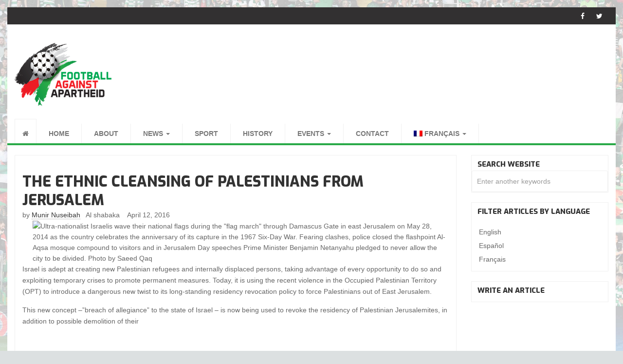

--- FILE ---
content_type: text/html; charset=UTF-8
request_url: https://footballagainstapartheid.org/fr/2016/04/13/the-ethnic-cleansing-of-palestinians-from-jerusalem/
body_size: 20630
content:
<!DOCTYPE html>
<html dir="ltr" lang="fr-FR" id="html" prefix="og: https://ogp.me/ns#">
<head>
<meta charset="UTF-8">
<meta name="viewport" content="width=device-width, initial-scale=1">
<link href="https://fonts.googleapis.com/css?family=Exo:800" rel="stylesheet"> 
<link rel="profile" href="http://gmpg.org/xfn/11">
<link rel="pingback" href="https://footballagainstapartheid.org/xmlrpc.php">
<script type="text/javascript"> //<![CDATA[ 
var tlJsHost = ((window.location.protocol == "https:") ? "https://secure.comodo.com/" : "http://www.trustlogo.com/");
document.write(unescape("%3Cscript src='" + tlJsHost + "trustlogo/javascript/trustlogo.js' type='text/javascript'%3E%3C/script%3E"));
//]]>
</script>
<title>The Ethnic Cleansing of Palestinians from Jerusalem | Football contre l'Apartheid</title>

		<!-- All in One SEO 4.6.8.1 - aioseo.com -->
		<meta name="robots" content="max-image-preview:large" />
		<meta name="keywords" content="english,bds" />
		<link rel="canonical" href="https://footballagainstapartheid.org/fr/2016/04/13/the-ethnic-cleansing-of-palestinians-from-jerusalem/" />
		<meta name="generator" content="All in One SEO (AIOSEO) 4.6.8.1" />
		<meta property="og:locale" content="fr_FR" />
		<meta property="og:site_name" content="Football contre l&#039;Apartheid |" />
		<meta property="og:type" content="article" />
		<meta property="og:title" content="The Ethnic Cleansing of Palestinians from Jerusalem | Football contre l&#039;Apartheid" />
		<meta property="og:url" content="https://footballagainstapartheid.org/fr/2016/04/13/the-ethnic-cleansing-of-palestinians-from-jerusalem/" />
		<meta property="og:image" content="https://footballagainstapartheid.org/wp-content/uploads/2017/09/faa_logo.png" />
		<meta property="og:image:secure_url" content="https://footballagainstapartheid.org/wp-content/uploads/2017/09/faa_logo.png" />
		<meta property="article:published_time" content="2016-04-13T20:31:41+00:00" />
		<meta property="article:modified_time" content="2017-10-31T13:07:11+00:00" />
		<meta property="article:publisher" content="https://www.facebook.com/FootballAgainstApartheid.org/" />
		<meta name="twitter:card" content="summary" />
		<meta name="twitter:site" content="@FAApartheid" />
		<meta name="twitter:title" content="The Ethnic Cleansing of Palestinians from Jerusalem | Football contre l&#039;Apartheid" />
		<meta name="twitter:creator" content="@FAApartheid" />
		<meta name="twitter:image" content="https://footballagainstapartheid.org/wp-content/uploads/2017/09/faa_logo.png" />
		<script type="application/ld+json" class="aioseo-schema">
			{"@context":"https:\/\/schema.org","@graph":[{"@type":"Article","@id":"https:\/\/footballagainstapartheid.org\/fr\/2016\/04\/13\/the-ethnic-cleansing-of-palestinians-from-jerusalem\/#article","name":"The Ethnic Cleansing of Palestinians from Jerusalem | Football contre l'Apartheid","headline":"The Ethnic Cleansing of Palestinians from Jerusalem","author":{"@id":"https:\/\/footballagainstapartheid.org\/fr\/author\/faa\/#author"},"publisher":{"@id":"https:\/\/footballagainstapartheid.org\/fr\/#organization"},"image":{"@type":"ImageObject","url":"https:\/\/al-shabaka.org\/wp-content\/uploads\/2016\/04\/SQ_00-31-1.jpg","@id":"https:\/\/footballagainstapartheid.org\/fr\/2016\/04\/13\/the-ethnic-cleansing-of-palestinians-from-jerusalem\/#articleImage"},"datePublished":"2016-04-13T20:31:41+00:00","dateModified":"2017-10-31T13:07:11+00:00","inLanguage":"fr-FR","mainEntityOfPage":{"@id":"https:\/\/footballagainstapartheid.org\/fr\/2016\/04\/13\/the-ethnic-cleansing-of-palestinians-from-jerusalem\/#webpage"},"isPartOf":{"@id":"https:\/\/footballagainstapartheid.org\/fr\/2016\/04\/13\/the-ethnic-cleansing-of-palestinians-from-jerusalem\/#webpage"},"articleSection":"BDS, English"},{"@type":"BreadcrumbList","@id":"https:\/\/footballagainstapartheid.org\/fr\/2016\/04\/13\/the-ethnic-cleansing-of-palestinians-from-jerusalem\/#breadcrumblist","itemListElement":[{"@type":"ListItem","@id":"https:\/\/footballagainstapartheid.org\/fr\/#listItem","position":1,"name":"Home","item":"https:\/\/footballagainstapartheid.org\/fr\/","nextItem":"https:\/\/footballagainstapartheid.org\/fr\/2016\/#listItem"},{"@type":"ListItem","@id":"https:\/\/footballagainstapartheid.org\/fr\/2016\/#listItem","position":2,"name":"2016","item":"https:\/\/footballagainstapartheid.org\/fr\/2016\/","nextItem":"https:\/\/footballagainstapartheid.org\/fr\/2016\/04\/#listItem","previousItem":"https:\/\/footballagainstapartheid.org\/fr\/#listItem"},{"@type":"ListItem","@id":"https:\/\/footballagainstapartheid.org\/fr\/2016\/04\/#listItem","position":3,"name":"April","item":"https:\/\/footballagainstapartheid.org\/fr\/2016\/04\/","nextItem":"https:\/\/footballagainstapartheid.org\/fr\/2016\/04\/13\/#listItem","previousItem":"https:\/\/footballagainstapartheid.org\/fr\/2016\/#listItem"},{"@type":"ListItem","@id":"https:\/\/footballagainstapartheid.org\/fr\/2016\/04\/13\/#listItem","position":4,"name":"13","item":"https:\/\/footballagainstapartheid.org\/fr\/2016\/04\/13\/","nextItem":"https:\/\/footballagainstapartheid.org\/fr\/2016\/04\/13\/the-ethnic-cleansing-of-palestinians-from-jerusalem\/#listItem","previousItem":"https:\/\/footballagainstapartheid.org\/fr\/2016\/04\/#listItem"},{"@type":"ListItem","@id":"https:\/\/footballagainstapartheid.org\/fr\/2016\/04\/13\/the-ethnic-cleansing-of-palestinians-from-jerusalem\/#listItem","position":5,"name":"The Ethnic Cleansing of Palestinians from Jerusalem","previousItem":"https:\/\/footballagainstapartheid.org\/fr\/2016\/04\/13\/#listItem"}]},{"@type":"Organization","@id":"https:\/\/footballagainstapartheid.org\/fr\/#organization","name":"Football Against Apartheid","url":"https:\/\/footballagainstapartheid.org\/fr\/","logo":{"@type":"ImageObject","url":"https:\/\/footballagainstapartheid.org\/wp-content\/uploads\/2017\/09\/faa_logo.png","@id":"https:\/\/footballagainstapartheid.org\/fr\/2016\/04\/13\/the-ethnic-cleansing-of-palestinians-from-jerusalem\/#organizationLogo","width":200,"height":131},"image":{"@id":"https:\/\/footballagainstapartheid.org\/fr\/2016\/04\/13\/the-ethnic-cleansing-of-palestinians-from-jerusalem\/#organizationLogo"},"sameAs":["https:\/\/www.facebook.com\/FootballAgainstApartheid.org\/","https:\/\/twitter.com\/FAApartheid"]},{"@type":"Person","@id":"https:\/\/footballagainstapartheid.org\/fr\/author\/faa\/#author","url":"https:\/\/footballagainstapartheid.org\/fr\/author\/faa\/","name":"faa","image":{"@type":"ImageObject","@id":"https:\/\/footballagainstapartheid.org\/fr\/2016\/04\/13\/the-ethnic-cleansing-of-palestinians-from-jerusalem\/#authorImage","url":"https:\/\/secure.gravatar.com\/avatar\/9a5624463b587171bf66dd568663c325?s=96&d=mm&r=g","width":96,"height":96,"caption":"faa"}},{"@type":"WebPage","@id":"https:\/\/footballagainstapartheid.org\/fr\/2016\/04\/13\/the-ethnic-cleansing-of-palestinians-from-jerusalem\/#webpage","url":"https:\/\/footballagainstapartheid.org\/fr\/2016\/04\/13\/the-ethnic-cleansing-of-palestinians-from-jerusalem\/","name":"The Ethnic Cleansing of Palestinians from Jerusalem | Football contre l'Apartheid","inLanguage":"fr-FR","isPartOf":{"@id":"https:\/\/footballagainstapartheid.org\/fr\/#website"},"breadcrumb":{"@id":"https:\/\/footballagainstapartheid.org\/fr\/2016\/04\/13\/the-ethnic-cleansing-of-palestinians-from-jerusalem\/#breadcrumblist"},"author":{"@id":"https:\/\/footballagainstapartheid.org\/fr\/author\/faa\/#author"},"creator":{"@id":"https:\/\/footballagainstapartheid.org\/fr\/author\/faa\/#author"},"datePublished":"2016-04-13T20:31:41+00:00","dateModified":"2017-10-31T13:07:11+00:00"},{"@type":"WebSite","@id":"https:\/\/footballagainstapartheid.org\/fr\/#website","url":"https:\/\/footballagainstapartheid.org\/fr\/","name":"{:gb}Football Against Apartheid{:}{:es}F\u00fatbol contra el Apartheid{:}{:fr}Football contre l'Apartheid{:}{:pt}Futebol contra o Apartheid{:}{:ru}\u0424\u0443\u0442\u0431\u043e\u043b \u043f\u0440\u043e\u0442\u0438\u0432 \u0430\u043f\u0430\u0440\u0442\u0435\u0438\u0434\u0430{:}{:no}Fotball mot Apartheid{:}{:ar}\u0643\u0631\u0629 \u0627\u0644\u0642\u062f\u0645 \u0636\u062f \u0627\u0644\u0641\u0635\u0644 \u0627\u0644\u0639\u0646\u0635\u0631\u064a{:}{:id}Sepak Bola Melawan Apartheid{:}","inLanguage":"fr-FR","publisher":{"@id":"https:\/\/footballagainstapartheid.org\/fr\/#organization"}}]}
		</script>
		<!-- All in One SEO -->

<link rel="alternate" type="application/rss+xml" title="Football contre l&#039;Apartheid &raquo; Feed" href="https://footballagainstapartheid.org/fr/feed/" />
<link rel="alternate" type="application/rss+xml" title="Football contre l&#039;Apartheid &raquo; Comments Feed" href="https://footballagainstapartheid.org/fr/comments/feed/" />
<link rel="alternate" type="application/rss+xml" title="Football contre l&#039;Apartheid &raquo; The Ethnic Cleansing of Palestinians from Jerusalem Comments Feed" href="https://footballagainstapartheid.org/fr/2016/04/13/the-ethnic-cleansing-of-palestinians-from-jerusalem/feed/" />
<script type="text/javascript">
/* <![CDATA[ */
window._wpemojiSettings = {"baseUrl":"https:\/\/s.w.org\/images\/core\/emoji\/15.0.3\/72x72\/","ext":".png","svgUrl":"https:\/\/s.w.org\/images\/core\/emoji\/15.0.3\/svg\/","svgExt":".svg","source":{"concatemoji":"https:\/\/footballagainstapartheid.org\/wp-includes\/js\/wp-emoji-release.min.js?ver=6.6.4"}};
/*! This file is auto-generated */
!function(i,n){var o,s,e;function c(e){try{var t={supportTests:e,timestamp:(new Date).valueOf()};sessionStorage.setItem(o,JSON.stringify(t))}catch(e){}}function p(e,t,n){e.clearRect(0,0,e.canvas.width,e.canvas.height),e.fillText(t,0,0);var t=new Uint32Array(e.getImageData(0,0,e.canvas.width,e.canvas.height).data),r=(e.clearRect(0,0,e.canvas.width,e.canvas.height),e.fillText(n,0,0),new Uint32Array(e.getImageData(0,0,e.canvas.width,e.canvas.height).data));return t.every(function(e,t){return e===r[t]})}function u(e,t,n){switch(t){case"flag":return n(e,"\ud83c\udff3\ufe0f\u200d\u26a7\ufe0f","\ud83c\udff3\ufe0f\u200b\u26a7\ufe0f")?!1:!n(e,"\ud83c\uddfa\ud83c\uddf3","\ud83c\uddfa\u200b\ud83c\uddf3")&&!n(e,"\ud83c\udff4\udb40\udc67\udb40\udc62\udb40\udc65\udb40\udc6e\udb40\udc67\udb40\udc7f","\ud83c\udff4\u200b\udb40\udc67\u200b\udb40\udc62\u200b\udb40\udc65\u200b\udb40\udc6e\u200b\udb40\udc67\u200b\udb40\udc7f");case"emoji":return!n(e,"\ud83d\udc26\u200d\u2b1b","\ud83d\udc26\u200b\u2b1b")}return!1}function f(e,t,n){var r="undefined"!=typeof WorkerGlobalScope&&self instanceof WorkerGlobalScope?new OffscreenCanvas(300,150):i.createElement("canvas"),a=r.getContext("2d",{willReadFrequently:!0}),o=(a.textBaseline="top",a.font="600 32px Arial",{});return e.forEach(function(e){o[e]=t(a,e,n)}),o}function t(e){var t=i.createElement("script");t.src=e,t.defer=!0,i.head.appendChild(t)}"undefined"!=typeof Promise&&(o="wpEmojiSettingsSupports",s=["flag","emoji"],n.supports={everything:!0,everythingExceptFlag:!0},e=new Promise(function(e){i.addEventListener("DOMContentLoaded",e,{once:!0})}),new Promise(function(t){var n=function(){try{var e=JSON.parse(sessionStorage.getItem(o));if("object"==typeof e&&"number"==typeof e.timestamp&&(new Date).valueOf()<e.timestamp+604800&&"object"==typeof e.supportTests)return e.supportTests}catch(e){}return null}();if(!n){if("undefined"!=typeof Worker&&"undefined"!=typeof OffscreenCanvas&&"undefined"!=typeof URL&&URL.createObjectURL&&"undefined"!=typeof Blob)try{var e="postMessage("+f.toString()+"("+[JSON.stringify(s),u.toString(),p.toString()].join(",")+"));",r=new Blob([e],{type:"text/javascript"}),a=new Worker(URL.createObjectURL(r),{name:"wpTestEmojiSupports"});return void(a.onmessage=function(e){c(n=e.data),a.terminate(),t(n)})}catch(e){}c(n=f(s,u,p))}t(n)}).then(function(e){for(var t in e)n.supports[t]=e[t],n.supports.everything=n.supports.everything&&n.supports[t],"flag"!==t&&(n.supports.everythingExceptFlag=n.supports.everythingExceptFlag&&n.supports[t]);n.supports.everythingExceptFlag=n.supports.everythingExceptFlag&&!n.supports.flag,n.DOMReady=!1,n.readyCallback=function(){n.DOMReady=!0}}).then(function(){return e}).then(function(){var e;n.supports.everything||(n.readyCallback(),(e=n.source||{}).concatemoji?t(e.concatemoji):e.wpemoji&&e.twemoji&&(t(e.twemoji),t(e.wpemoji)))}))}((window,document),window._wpemojiSettings);
/* ]]> */
</script>
<style id='wp-emoji-styles-inline-css' type='text/css'>

	img.wp-smiley, img.emoji {
		display: inline !important;
		border: none !important;
		box-shadow: none !important;
		height: 1em !important;
		width: 1em !important;
		margin: 0 0.07em !important;
		vertical-align: -0.1em !important;
		background: none !important;
		padding: 0 !important;
	}
</style>
<link rel='stylesheet' id='wp-block-library-css' href='https://footballagainstapartheid.org/wp-includes/css/dist/block-library/style.min.css?ver=6.6.4' type='text/css' media='all' />
<style id='classic-theme-styles-inline-css' type='text/css'>
/*! This file is auto-generated */
.wp-block-button__link{color:#fff;background-color:#32373c;border-radius:9999px;box-shadow:none;text-decoration:none;padding:calc(.667em + 2px) calc(1.333em + 2px);font-size:1.125em}.wp-block-file__button{background:#32373c;color:#fff;text-decoration:none}
</style>
<style id='global-styles-inline-css' type='text/css'>
:root{--wp--preset--aspect-ratio--square: 1;--wp--preset--aspect-ratio--4-3: 4/3;--wp--preset--aspect-ratio--3-4: 3/4;--wp--preset--aspect-ratio--3-2: 3/2;--wp--preset--aspect-ratio--2-3: 2/3;--wp--preset--aspect-ratio--16-9: 16/9;--wp--preset--aspect-ratio--9-16: 9/16;--wp--preset--color--black: #000000;--wp--preset--color--cyan-bluish-gray: #abb8c3;--wp--preset--color--white: #ffffff;--wp--preset--color--pale-pink: #f78da7;--wp--preset--color--vivid-red: #cf2e2e;--wp--preset--color--luminous-vivid-orange: #ff6900;--wp--preset--color--luminous-vivid-amber: #fcb900;--wp--preset--color--light-green-cyan: #7bdcb5;--wp--preset--color--vivid-green-cyan: #00d084;--wp--preset--color--pale-cyan-blue: #8ed1fc;--wp--preset--color--vivid-cyan-blue: #0693e3;--wp--preset--color--vivid-purple: #9b51e0;--wp--preset--gradient--vivid-cyan-blue-to-vivid-purple: linear-gradient(135deg,rgba(6,147,227,1) 0%,rgb(155,81,224) 100%);--wp--preset--gradient--light-green-cyan-to-vivid-green-cyan: linear-gradient(135deg,rgb(122,220,180) 0%,rgb(0,208,130) 100%);--wp--preset--gradient--luminous-vivid-amber-to-luminous-vivid-orange: linear-gradient(135deg,rgba(252,185,0,1) 0%,rgba(255,105,0,1) 100%);--wp--preset--gradient--luminous-vivid-orange-to-vivid-red: linear-gradient(135deg,rgba(255,105,0,1) 0%,rgb(207,46,46) 100%);--wp--preset--gradient--very-light-gray-to-cyan-bluish-gray: linear-gradient(135deg,rgb(238,238,238) 0%,rgb(169,184,195) 100%);--wp--preset--gradient--cool-to-warm-spectrum: linear-gradient(135deg,rgb(74,234,220) 0%,rgb(151,120,209) 20%,rgb(207,42,186) 40%,rgb(238,44,130) 60%,rgb(251,105,98) 80%,rgb(254,248,76) 100%);--wp--preset--gradient--blush-light-purple: linear-gradient(135deg,rgb(255,206,236) 0%,rgb(152,150,240) 100%);--wp--preset--gradient--blush-bordeaux: linear-gradient(135deg,rgb(254,205,165) 0%,rgb(254,45,45) 50%,rgb(107,0,62) 100%);--wp--preset--gradient--luminous-dusk: linear-gradient(135deg,rgb(255,203,112) 0%,rgb(199,81,192) 50%,rgb(65,88,208) 100%);--wp--preset--gradient--pale-ocean: linear-gradient(135deg,rgb(255,245,203) 0%,rgb(182,227,212) 50%,rgb(51,167,181) 100%);--wp--preset--gradient--electric-grass: linear-gradient(135deg,rgb(202,248,128) 0%,rgb(113,206,126) 100%);--wp--preset--gradient--midnight: linear-gradient(135deg,rgb(2,3,129) 0%,rgb(40,116,252) 100%);--wp--preset--font-size--small: 13px;--wp--preset--font-size--medium: 20px;--wp--preset--font-size--large: 36px;--wp--preset--font-size--x-large: 42px;--wp--preset--spacing--20: 0.44rem;--wp--preset--spacing--30: 0.67rem;--wp--preset--spacing--40: 1rem;--wp--preset--spacing--50: 1.5rem;--wp--preset--spacing--60: 2.25rem;--wp--preset--spacing--70: 3.38rem;--wp--preset--spacing--80: 5.06rem;--wp--preset--shadow--natural: 6px 6px 9px rgba(0, 0, 0, 0.2);--wp--preset--shadow--deep: 12px 12px 50px rgba(0, 0, 0, 0.4);--wp--preset--shadow--sharp: 6px 6px 0px rgba(0, 0, 0, 0.2);--wp--preset--shadow--outlined: 6px 6px 0px -3px rgba(255, 255, 255, 1), 6px 6px rgba(0, 0, 0, 1);--wp--preset--shadow--crisp: 6px 6px 0px rgba(0, 0, 0, 1);}:where(.is-layout-flex){gap: 0.5em;}:where(.is-layout-grid){gap: 0.5em;}body .is-layout-flex{display: flex;}.is-layout-flex{flex-wrap: wrap;align-items: center;}.is-layout-flex > :is(*, div){margin: 0;}body .is-layout-grid{display: grid;}.is-layout-grid > :is(*, div){margin: 0;}:where(.wp-block-columns.is-layout-flex){gap: 2em;}:where(.wp-block-columns.is-layout-grid){gap: 2em;}:where(.wp-block-post-template.is-layout-flex){gap: 1.25em;}:where(.wp-block-post-template.is-layout-grid){gap: 1.25em;}.has-black-color{color: var(--wp--preset--color--black) !important;}.has-cyan-bluish-gray-color{color: var(--wp--preset--color--cyan-bluish-gray) !important;}.has-white-color{color: var(--wp--preset--color--white) !important;}.has-pale-pink-color{color: var(--wp--preset--color--pale-pink) !important;}.has-vivid-red-color{color: var(--wp--preset--color--vivid-red) !important;}.has-luminous-vivid-orange-color{color: var(--wp--preset--color--luminous-vivid-orange) !important;}.has-luminous-vivid-amber-color{color: var(--wp--preset--color--luminous-vivid-amber) !important;}.has-light-green-cyan-color{color: var(--wp--preset--color--light-green-cyan) !important;}.has-vivid-green-cyan-color{color: var(--wp--preset--color--vivid-green-cyan) !important;}.has-pale-cyan-blue-color{color: var(--wp--preset--color--pale-cyan-blue) !important;}.has-vivid-cyan-blue-color{color: var(--wp--preset--color--vivid-cyan-blue) !important;}.has-vivid-purple-color{color: var(--wp--preset--color--vivid-purple) !important;}.has-black-background-color{background-color: var(--wp--preset--color--black) !important;}.has-cyan-bluish-gray-background-color{background-color: var(--wp--preset--color--cyan-bluish-gray) !important;}.has-white-background-color{background-color: var(--wp--preset--color--white) !important;}.has-pale-pink-background-color{background-color: var(--wp--preset--color--pale-pink) !important;}.has-vivid-red-background-color{background-color: var(--wp--preset--color--vivid-red) !important;}.has-luminous-vivid-orange-background-color{background-color: var(--wp--preset--color--luminous-vivid-orange) !important;}.has-luminous-vivid-amber-background-color{background-color: var(--wp--preset--color--luminous-vivid-amber) !important;}.has-light-green-cyan-background-color{background-color: var(--wp--preset--color--light-green-cyan) !important;}.has-vivid-green-cyan-background-color{background-color: var(--wp--preset--color--vivid-green-cyan) !important;}.has-pale-cyan-blue-background-color{background-color: var(--wp--preset--color--pale-cyan-blue) !important;}.has-vivid-cyan-blue-background-color{background-color: var(--wp--preset--color--vivid-cyan-blue) !important;}.has-vivid-purple-background-color{background-color: var(--wp--preset--color--vivid-purple) !important;}.has-black-border-color{border-color: var(--wp--preset--color--black) !important;}.has-cyan-bluish-gray-border-color{border-color: var(--wp--preset--color--cyan-bluish-gray) !important;}.has-white-border-color{border-color: var(--wp--preset--color--white) !important;}.has-pale-pink-border-color{border-color: var(--wp--preset--color--pale-pink) !important;}.has-vivid-red-border-color{border-color: var(--wp--preset--color--vivid-red) !important;}.has-luminous-vivid-orange-border-color{border-color: var(--wp--preset--color--luminous-vivid-orange) !important;}.has-luminous-vivid-amber-border-color{border-color: var(--wp--preset--color--luminous-vivid-amber) !important;}.has-light-green-cyan-border-color{border-color: var(--wp--preset--color--light-green-cyan) !important;}.has-vivid-green-cyan-border-color{border-color: var(--wp--preset--color--vivid-green-cyan) !important;}.has-pale-cyan-blue-border-color{border-color: var(--wp--preset--color--pale-cyan-blue) !important;}.has-vivid-cyan-blue-border-color{border-color: var(--wp--preset--color--vivid-cyan-blue) !important;}.has-vivid-purple-border-color{border-color: var(--wp--preset--color--vivid-purple) !important;}.has-vivid-cyan-blue-to-vivid-purple-gradient-background{background: var(--wp--preset--gradient--vivid-cyan-blue-to-vivid-purple) !important;}.has-light-green-cyan-to-vivid-green-cyan-gradient-background{background: var(--wp--preset--gradient--light-green-cyan-to-vivid-green-cyan) !important;}.has-luminous-vivid-amber-to-luminous-vivid-orange-gradient-background{background: var(--wp--preset--gradient--luminous-vivid-amber-to-luminous-vivid-orange) !important;}.has-luminous-vivid-orange-to-vivid-red-gradient-background{background: var(--wp--preset--gradient--luminous-vivid-orange-to-vivid-red) !important;}.has-very-light-gray-to-cyan-bluish-gray-gradient-background{background: var(--wp--preset--gradient--very-light-gray-to-cyan-bluish-gray) !important;}.has-cool-to-warm-spectrum-gradient-background{background: var(--wp--preset--gradient--cool-to-warm-spectrum) !important;}.has-blush-light-purple-gradient-background{background: var(--wp--preset--gradient--blush-light-purple) !important;}.has-blush-bordeaux-gradient-background{background: var(--wp--preset--gradient--blush-bordeaux) !important;}.has-luminous-dusk-gradient-background{background: var(--wp--preset--gradient--luminous-dusk) !important;}.has-pale-ocean-gradient-background{background: var(--wp--preset--gradient--pale-ocean) !important;}.has-electric-grass-gradient-background{background: var(--wp--preset--gradient--electric-grass) !important;}.has-midnight-gradient-background{background: var(--wp--preset--gradient--midnight) !important;}.has-small-font-size{font-size: var(--wp--preset--font-size--small) !important;}.has-medium-font-size{font-size: var(--wp--preset--font-size--medium) !important;}.has-large-font-size{font-size: var(--wp--preset--font-size--large) !important;}.has-x-large-font-size{font-size: var(--wp--preset--font-size--x-large) !important;}
:where(.wp-block-post-template.is-layout-flex){gap: 1.25em;}:where(.wp-block-post-template.is-layout-grid){gap: 1.25em;}
:where(.wp-block-columns.is-layout-flex){gap: 2em;}:where(.wp-block-columns.is-layout-grid){gap: 2em;}
:root :where(.wp-block-pullquote){font-size: 1.5em;line-height: 1.6;}
</style>
<link rel='stylesheet' id='arve-main-css' href='https://footballagainstapartheid.org/wp-content/plugins/advanced-responsive-video-embedder/build/main.css?ver=b087dd41bba279baeb77' type='text/css' media='all' />
<link rel='stylesheet' id='newszine-style-css' href='https://footballagainstapartheid.org/wp-content/themes/newszine/style.css?ver=6.6.4' type='text/css' media='all' />
<link rel='stylesheet' id='fontawesome-css' href='https://footballagainstapartheid.org/wp-content/themes/newszine/css/font-awesome.css?ver=6.6.4' type='text/css' media='all' />
<link rel='stylesheet' id='bootstrap-css' href='https://footballagainstapartheid.org/wp-content/themes/newszine/css/bootstrap.css?ver=6.6.4' type='text/css' media='all' />
<link rel='stylesheet' id='owl.carousel-css' href='https://footballagainstapartheid.org/wp-content/themes/newszine/css/owl.carousel.css?ver=6.6.4' type='text/css' media='all' />
<link rel='stylesheet' id='owl.theme-css' href='https://footballagainstapartheid.org/wp-content/themes/newszine/css/owl.theme.css?ver=6.6.4' type='text/css' media='all' />
<link rel='stylesheet' id='newszine-styles-css' href='https://footballagainstapartheid.org/wp-content/themes/newszine/css/custom.css?ver=6.6.4' type='text/css' media='all' />
<link rel='stylesheet' id='wpglobus-css' href='https://footballagainstapartheid.org/wp-content/plugins/wpglobus/includes/css/wpglobus.css?ver=2.12.2' type='text/css' media='all' />
<script type="text/javascript" src="https://footballagainstapartheid.org/wp-includes/js/jquery/jquery.min.js?ver=3.7.1" id="jquery-core-js"></script>
<script type="text/javascript" src="https://footballagainstapartheid.org/wp-includes/js/jquery/jquery-migrate.min.js?ver=3.4.1" id="jquery-migrate-js"></script>
<script type="text/javascript" id="utils-js-extra">
/* <![CDATA[ */
var userSettings = {"url":"\/","uid":"0","time":"1768357037","secure":"1"};
/* ]]> */
</script>
<script type="text/javascript" src="https://footballagainstapartheid.org/wp-includes/js/utils.min.js?ver=6.6.4" id="utils-js"></script>
<link rel="https://api.w.org/" href="https://footballagainstapartheid.org/fr/wp-json/" /><link rel="alternate" title="JSON" type="application/json" href="https://footballagainstapartheid.org/fr/wp-json/wp/v2/posts/108481" /><link rel="EditURI" type="application/rsd+xml" title="RSD" href="https://footballagainstapartheid.org/xmlrpc.php?rsd" />
<meta name="generator" content="WordPress 6.6.4" />
<link rel='shortlink' href='https://footballagainstapartheid.org/fr/?p=108481' />
<link rel="alternate" title="oEmbed (JSON)" type="application/json+oembed" href="https://footballagainstapartheid.org/fr/wp-json/oembed/1.0/embed?url=https%3A%2F%2Ffootballagainstapartheid.org%2Ffr%2F2016%2F04%2F13%2Fthe-ethnic-cleansing-of-palestinians-from-jerusalem%2F" />
<link rel="alternate" title="oEmbed (XML)" type="text/xml+oembed" href="https://footballagainstapartheid.org/fr/wp-json/oembed/1.0/embed?url=https%3A%2F%2Ffootballagainstapartheid.org%2Ffr%2F2016%2F04%2F13%2Fthe-ethnic-cleansing-of-palestinians-from-jerusalem%2F&#038;format=xml" />
	<style type="text/css">
			.site-title,
		.site-description {
			position: absolute;
			clip: rect(1px, 1px, 1px, 1px);
		}
		</style>
	<style type="text/css" id="custom-background-css">
body.custom-background { background-image: url("https://footballagainstapartheid.org/wp-content/uploads/2017/10/bg.jpg"); background-position: left top; background-size: cover; background-repeat: no-repeat; background-attachment: fixed; }
</style>
				<style media="screen">
				.wpglobus_flag_gb{background-image:url(https://footballagainstapartheid.org/wp-content/plugins/wpglobus/flags/uk.png)}
.wpglobus_flag_es{background-image:url(https://footballagainstapartheid.org/wp-content/plugins/wpglobus/flags/es.png)}
.wpglobus_flag_fr{background-image:url(https://footballagainstapartheid.org/wp-content/plugins/wpglobus/flags/fr.png)}
.wpglobus_flag_pt{background-image:url(https://footballagainstapartheid.org/wp-content/plugins/wpglobus/flags/pt.png)}
.wpglobus_flag_ru{background-image:url(https://footballagainstapartheid.org/wp-content/plugins/wpglobus/flags/ru.png)}
.wpglobus_flag_no{background-image:url(https://footballagainstapartheid.org/wp-content/plugins/wpglobus/flags/no.png)}
.wpglobus_flag_ar{background-image:url(https://footballagainstapartheid.org/wp-content/plugins/wpglobus/flags/arle.png)}
			</style>
			<link rel="alternate" hreflang="en-GB" href="https://footballagainstapartheid.org/2016/04/13/the-ethnic-cleansing-of-palestinians-from-jerusalem/" /><link rel="alternate" hreflang="es-ES" href="https://footballagainstapartheid.org/es/2016/04/13/the-ethnic-cleansing-of-palestinians-from-jerusalem/" /><link rel="alternate" hreflang="fr-FR" href="https://footballagainstapartheid.org/fr/2016/04/13/the-ethnic-cleansing-of-palestinians-from-jerusalem/" /><link rel="alternate" hreflang="pt-PT" href="https://footballagainstapartheid.org/pt/2016/04/13/the-ethnic-cleansing-of-palestinians-from-jerusalem/" /><link rel="alternate" hreflang="ru-RU" href="https://footballagainstapartheid.org/ru/2016/04/13/the-ethnic-cleansing-of-palestinians-from-jerusalem/" /><link rel="alternate" hreflang="nb-NO" href="https://footballagainstapartheid.org/no/2016/04/13/the-ethnic-cleansing-of-palestinians-from-jerusalem/" /><link rel="alternate" hreflang="ar" href="https://footballagainstapartheid.org/ar/2016/04/13/the-ethnic-cleansing-of-palestinians-from-jerusalem/" /><link rel="icon" href="https://footballagainstapartheid.org/wp-content/uploads/2017/09/admin-ajax.php_-150x150.png" sizes="32x32" />
<link rel="icon" href="https://footballagainstapartheid.org/wp-content/uploads/2017/09/admin-ajax.php_.png" sizes="192x192" />
<link rel="apple-touch-icon" href="https://footballagainstapartheid.org/wp-content/uploads/2017/09/admin-ajax.php_.png" />
<meta name="msapplication-TileImage" content="https://footballagainstapartheid.org/wp-content/uploads/2017/09/admin-ajax.php_.png" />
		<style type="text/css" id="wp-custom-css">
			.carousel-caption p {display: none;}

.carousel-caption h2 {padding-bottom:20px;}

h6.info {display:none;}		</style>
		
</head>

<body class="post-template-default single single-post postid-108481 single-format-standard custom-background wp-custom-logo do-etfw group-blog">
<div class="wraper">
	<header>
		
<section class="top-info">
    <div class="container-fluid">
        <div class="row">

            <div class="col-sm-8 breaking-wraper hidden-xs">
                            </div>

            <div class="col-sm-4">
                <div class="top-social pull-right ">

                                            <ul class="list-inline">
                                                            <li><a href="https://www.facebook.com/FootballAgainstApartheid.org/" title=""><i class="fa fa-facebook"></i></a></li>
                            
                                                            <li><a href="https://twitter.com/FAApartheid" title=""><i class="fa fa-twitter"></i></a></li>
                            
                            
                                                                                                                                                                                                    </ul>
                                    </div>
            </div>
        </div>
    </div>
</section>

<section class="top-logo-ad">
    <div class="container-fluid">
        <div class="row">

            <div class="col-sm-3">
                <div class="logo">
                                            <div class="site_logo">
                            <a href="https://footballagainstapartheid.org/fr/" rel="home"><a href="https://footballagainstapartheid.org/fr/" class="custom-logo-link" rel="home"><img width="200" height="131" src="https://footballagainstapartheid.org/wp-content/uploads/2017/09/faa_logo.png" class="custom-logo" alt="Football contre l&#039;Apartheid" decoding="async" /></a></a>
                        </div>
                                            <h1 class="site-title"><a href="https://footballagainstapartheid.org/fr/" rel="home">Football contre l&#039;Apartheid</a></h1>
                        <h6 class="site-description"></h6>
					
                </div>
            </div>

            <div class="col-sm-9">              

                                 

            </div>


        </div>
    </div>
</section>
<section class="main-menu">
    <h6 class="hidden">Main Menu</h6>
    <div class="container-fluid">
        <div class="row">
            <div class="col-sm-11">
                <div class="navbar navbar-default" role="navigation">
                    <div class="navbar-header">
                        <button type="button" class="navbar-toggle" data-toggle="collapse" data-target=".navbar-collapse">
                            <span class="sr-only">Toggle navigation</span>
                            <span class="icon-bar"></span>
                            <span class="icon-bar"></span>
                            <span class="icon-bar"></span>
                        </button>
                    </div>
                    <div class="navbar-collapse collapse">

                        <!-- Right nav -->
                                                    <div class="menu-menu-1-container"><ul id="menu-menu-1" class="nav navbar-nav navbar-left"><li id="menu-item-109896" class="menu-item menu-item-type-post_type menu-item-object-page menu-item-home menu-item-109896"><a title="Home" href="https://footballagainstapartheid.org/fr/">Home</a></li>
<li id="menu-item-109890" class="menu-item menu-item-type-post_type menu-item-object-page menu-item-109890"><a title="About" href="https://footballagainstapartheid.org/fr/about/">About</a></li>
<li id="menu-item-109898" class="menu-item menu-item-type-taxonomy menu-item-object-category current-post-ancestor menu-item-has-children menu-item-109898 dropdown"><a title="News" href="https://footballagainstapartheid.org/fr/category/news/">News <span class="caret"></span></a>
<ul role="menu" class=" dropdown-menu">
	<li id="menu-item-109904" class="menu-item menu-item-type-taxonomy menu-item-object-category menu-item-109904"><a title="Palestine" href="https://footballagainstapartheid.org/fr/category/news/palestine/">Palestine</a></li>
	<li id="menu-item-109903" class="menu-item menu-item-type-taxonomy menu-item-object-category current-post-ancestor current-menu-parent current-post-parent menu-item-109903"><a title="BDS" href="https://footballagainstapartheid.org/fr/category/news/bds/">BDS</a></li>
	<li id="menu-item-109905" class="menu-item menu-item-type-taxonomy menu-item-object-category menu-item-109905"><a title="Politics" href="https://footballagainstapartheid.org/fr/category/news/politics/">Politics</a></li>
</ul>
</li>
<li id="menu-item-109902" class="menu-item menu-item-type-taxonomy menu-item-object-category menu-item-109902"><a title="Sport" href="https://footballagainstapartheid.org/fr/category/sport/">Sport</a></li>
<li id="menu-item-109907" class="menu-item menu-item-type-taxonomy menu-item-object-category menu-item-109907"><a title="History" href="https://footballagainstapartheid.org/fr/category/history/">History</a></li>
<li id="menu-item-109899" class="menu-item menu-item-type-taxonomy menu-item-object-category menu-item-has-children menu-item-109899 dropdown"><a title="Events" href="https://footballagainstapartheid.org/fr/category/events/">Events <span class="caret"></span></a>
<ul role="menu" class=" dropdown-menu">
	<li id="menu-item-109900" class="menu-item menu-item-type-taxonomy menu-item-object-category menu-item-109900"><a title="Past" href="https://footballagainstapartheid.org/fr/category/events/past/">Past</a></li>
</ul>
</li>
<li id="menu-item-109906" class="menu-item menu-item-type-post_type menu-item-object-page menu-item-109906"><a title="Contact" href="https://footballagainstapartheid.org/fr/contact/">Contact</a></li>
<li id="menu-item-9999999999" class="menu-item menu-item-type-custom menu-item-object-custom menu_item_wpglobus_menu_switch wpglobus-selector-link wpglobus-current-language menu-item-9999999999 dropdown"><a title="&lt;span class=&quot;wpglobus_flag wpglobus_language_name wpglobus_flag_fr&quot;&gt;Français&lt;/span&gt;" href="https://footballagainstapartheid.org/fr/2016/04/13/the-ethnic-cleansing-of-palestinians-from-jerusalem/"><span class="wpglobus_flag wpglobus_language_name wpglobus_flag_fr">Français</span> <span class="caret"></span></a>
<ul role="menu" class=" dropdown-menu">
	<li id="menu-item-wpglobus_menu_switch_gb" class="menu-item menu-item-type-custom menu-item-object-custom sub_menu_item_wpglobus_menu_switch wpglobus-selector-link menu-item-wpglobus_menu_switch_gb"><a title="&lt;span class=&quot;wpglobus_flag wpglobus_language_name wpglobus_flag_gb&quot;&gt;English (UK)&lt;/span&gt;" href="https://footballagainstapartheid.org/2016/04/13/the-ethnic-cleansing-of-palestinians-from-jerusalem/"><span class="wpglobus_flag wpglobus_language_name wpglobus_flag_gb">English (UK)</span></a></li>
	<li id="menu-item-wpglobus_menu_switch_es" class="menu-item menu-item-type-custom menu-item-object-custom sub_menu_item_wpglobus_menu_switch wpglobus-selector-link menu-item-wpglobus_menu_switch_es"><a title="&lt;span class=&quot;wpglobus_flag wpglobus_language_name wpglobus_flag_es&quot;&gt;Español&lt;/span&gt;" href="https://footballagainstapartheid.org/es/2016/04/13/the-ethnic-cleansing-of-palestinians-from-jerusalem/"><span class="wpglobus_flag wpglobus_language_name wpglobus_flag_es">Español</span></a></li>
	<li id="menu-item-wpglobus_menu_switch_pt" class="menu-item menu-item-type-custom menu-item-object-custom sub_menu_item_wpglobus_menu_switch wpglobus-selector-link menu-item-wpglobus_menu_switch_pt"><a title="&lt;span class=&quot;wpglobus_flag wpglobus_language_name wpglobus_flag_pt&quot;&gt;Português&lt;/span&gt;" href="https://footballagainstapartheid.org/pt/2016/04/13/the-ethnic-cleansing-of-palestinians-from-jerusalem/"><span class="wpglobus_flag wpglobus_language_name wpglobus_flag_pt">Português</span></a></li>
	<li id="menu-item-wpglobus_menu_switch_ru" class="menu-item menu-item-type-custom menu-item-object-custom sub_menu_item_wpglobus_menu_switch wpglobus-selector-link menu-item-wpglobus_menu_switch_ru"><a title="&lt;span class=&quot;wpglobus_flag wpglobus_language_name wpglobus_flag_ru&quot;&gt;Русский&lt;/span&gt;" href="https://footballagainstapartheid.org/ru/2016/04/13/the-ethnic-cleansing-of-palestinians-from-jerusalem/"><span class="wpglobus_flag wpglobus_language_name wpglobus_flag_ru">Русский</span></a></li>
	<li id="menu-item-wpglobus_menu_switch_no" class="menu-item menu-item-type-custom menu-item-object-custom sub_menu_item_wpglobus_menu_switch wpglobus-selector-link menu-item-wpglobus_menu_switch_no"><a title="&lt;span class=&quot;wpglobus_flag wpglobus_language_name wpglobus_flag_no&quot;&gt;Norsk&lt;/span&gt;" href="https://footballagainstapartheid.org/no/2016/04/13/the-ethnic-cleansing-of-palestinians-from-jerusalem/"><span class="wpglobus_flag wpglobus_language_name wpglobus_flag_no">Norsk</span></a></li>
	<li id="menu-item-wpglobus_menu_switch_ar" class="menu-item menu-item-type-custom menu-item-object-custom sub_menu_item_wpglobus_menu_switch wpglobus-selector-link menu-item-wpglobus_menu_switch_ar"><a title="&lt;span class=&quot;wpglobus_flag wpglobus_language_name wpglobus_flag_ar&quot;&gt;&#1575;&#1604;&#1593;&#1585;&#1576;&#1610;&#1577;&lt;/span&gt;" href="https://footballagainstapartheid.org/ar/2016/04/13/the-ethnic-cleansing-of-palestinians-from-jerusalem/"><span class="wpglobus_flag wpglobus_language_name wpglobus_flag_ar">&#1575;&#1604;&#1593;&#1585;&#1576;&#1610;&#1577;</span></a></li>
</ul>
</li>
</ul></div>                        
                    </div><!--/.nav-collapse -->
                </div>
            </div>
                    </div>
    </div>
</section>

	</header>


	<section class="news-body container-fluid">
		<div>
			<div class="row">
				
					

<!-- Sidebar -->


    <div class="col-md-9">
        
        
        <!-- Add Banner -->
             
        
        <div class="block">
            <div class="single-post">

                <div class="content">
                    <h2 class="title">The Ethnic Cleansing of Palestinians from Jerusalem</h2>
                    <h6 class="info">
                    <i class="fa fa-clock-o"></i> 10 years ago                    <i class="fa fa-user"></i> faa                    
                    <i class="fa fa-comments"></i> <a href="https://footballagainstapartheid.org/fr/2016/04/13/the-ethnic-cleansing-of-palestinians-from-jerusalem/#respond">0</a></h6>
                    
                    <div class="user-content">
                        <header>
<div class="hgroup large-9 large-centered columns">
<p class="byline">by <a href="https://al-shabaka.org/en/author/MunirNuseibah/">Munir Nuseibah</a>   Al shabaka    April 12, 2016
</p>
</div>
</header>
<div class="relative">
<div class="post large-9 large-centered columns">
<div class="large-7 alignright">
<figure class="hero"><img fetchpriority="high" decoding="async" class="attachment-post-thumbnail size-post-thumbnail wp-post-image" src="https://al-shabaka.org/wp-content/uploads/2016/04/SQ_00-31-1.jpg" alt="Ultra-nationalist Israelis wave their national flags during the &quot;flag march&quot; through Damascus Gate in east Jerusalem on May 28, 2014 as the country celebrates the anniversary of its capture in the 1967 Six-Day War. Fearing clashes, police closed the flashpoint Al-Aqsa mosque compound to visitors and in Jerusalem Day speeches Prime Minister Benjamin Netanyahu pledged to never allow the city to be divided. Photo by Saeed Qaq" width="1200" height="800" /></figure>
</div>
<p>Israel is adept at creating new Palestinian refugees and internally displaced persons, taking advantage of every opportunity to do so and exploiting temporary crises to promote permanent measures. Today, it is using the recent violence in the Occupied Palestinian Territory (OPT) to introduce a dangerous new twist to its long-standing residency revocation policy to force Palestinians out of East Jerusalem.</p>
<p>This new concept –&#8221;breach of allegiance&#8221; to the state of Israel – is now being used to revoke the residency of Palestinian Jerusalemites, in addition to possible demolition of their</p>
</div>
</div>
<p>&nbsp;</p>
<p><span id="more-108481"></span></p>
<p>&nbsp;</p>
<div class="relative">
<div class="post large-9 large-centered columns">
<p>family homes. The Israeli government is describing these actions as regular law enforcement measures, but analysis shows that they are part of its ongoing policies of forced displacement, with the aim of making long-term demographic changes and maintaining an overwhelming Jewish majority in Jerusalem.</p>
<p>The Israeli legal system and the military establishment have, since 1948, used several methods to minimize the number of Palestinians in the areas that fall under Israeli control, as I have described in an earlier Al-Shabaka policy brief <a href="https://al-shabaka.org/briefs/decades-displacing-palestinians-how-israel-does-it/">Decades of Displacing Palestinians: How Israel Does It</a>.</p>
<p><img decoding="async" class=" size-full wp-image-108494 aligncenter" src="https://footballagainstapartheid.org/wp-content/uploads/2016/04/the-ethnic-cleansing-of-palestine.jpg" alt="The Ethnic Cleansing of Palestine" width="200" height="200" srcset="https://footballagainstapartheid.org/wp-content/uploads/2016/04/the-ethnic-cleansing-of-palestine.jpg 200w, https://footballagainstapartheid.org/wp-content/uploads/2016/04/the-ethnic-cleansing-of-palestine-150x150.jpg 150w" sizes="(max-width: 200px) 100vw, 200px" /></p>
<p>These measures have included armed force, restrictions on the civil status of Palestinians, restrictions on building, and dispossession of property (especially real estate), among others forcing the majority of the Palestinian population into becoming refugees or internally displaced.</p>
<p>The latest Israeli shift marks a turning point that is likely to produce thousands of new population transfer victims. It is the third such regulatory turning point in Israel’s efforts to “thin out” Jerusalem’s Palestinian population, as will be discussed below. Forced displacement of Palestinians is part of Israel’s legal system: This needs to be understood and more forcefully countered by the Palestine Liberation Organization (PLO) and the international community as it is being done by human rights organizations in a new campaign.</p>
<h2>Turning Points 1 and 2: “Center of Life”</h2>
<p>Israel&#8217;s ongoing policy of residency revocation is grounded in the increasingly explicit position that the Palestinians in Jerusalem are no more than foreign immigrants who can be easily transferred outside what Israel considers its sovereign territory. After Israel occupied and illegally annexed East Jerusalem in the 1967 Arab-Israeli war, it considered Palestinian Jerusalemites &#8220;residents&#8221; in Israel, without the right to vote in</p>
</div>
</div>
<p>&nbsp;</p>
<p><!--more--></p>
<div class="relative">
<div class="post large-9 large-centered columns">
<p>&nbsp;</p>
<p>the Israeli Parliament, so as to avoid adding large numbers of non-Jews to its citizen body. As time passed, the Ministry of Interior, with the consent of the Israeli Supreme Court, developed creative ways to revoke this tenuous status. As a result, since 1967 more than <a href="https://www.btselem.org/jerusalem/revocation_statistics">14,000 Jerusalem residencies</a> have been revoked, most of them after the so-called peace process started in the early 1990s.</p>
</div>
</div>
<p><img decoding="async" class="alignnone size-full wp-image-108498" src="https://footballagainstapartheid.org/wp-content/uploads/2016/04/ethnic-cleansing.jpg" alt="Ethnic Cleansing" width="600" height="384" srcset="https://footballagainstapartheid.org/wp-content/uploads/2016/04/ethnic-cleansing.jpg 600w, https://footballagainstapartheid.org/wp-content/uploads/2016/04/ethnic-cleansing-300x192.jpg 300w" sizes="(max-width: 600px) 100vw, 600px" /></p>
<div class="relative">
<div class="post large-9 large-centered columns">
<p>Successive Israeli governments have cleverly chosen the timing of new regulatory turning points to broaden the scope of residency revocations, manipulating temporary crises to do so. Two high-profile cases helped shape the pillars of the present residency revocation regime. The first was the case of the peace activist <a href="https://www.american.edu/sis/faculty/mawad.cfm">Mubarak Awad</a>, who moved to the United States in 1970, where he married an American citizen. Awad was active in promoting nonviolent resistance before and during the First Intifada, the popular Palestinian uprising between 1987 and 1991. In 1987, he applied to the Ministry of Interior to renew his Jerusalem ID card only to learn that his Israeli residency had been revoked as a result of his stay in the US and the fact that he had received American citizenship. In hindsight, this is especially ironic now that some 15% of the settlers displacing Palestinians in the OPT are Israeli American Jews.</p>
<p>Awad subsequently <a href="https://www.hamoked.org/files/2010/1430_eng.pdf">filed a petition</a> in the Israeli Supreme Court where he explained that his right to live in his hometown should not be compromised as a result of his stay abroad. He argued that Palestinian Jerusalemites should have an irrevocable residency status since they could not be considered mere immigrants to Israel. The Supreme Court rejected his argument and approved the revocation of his residency. In a statement that defies belief, the Court noted that his political views were a consideration that the Ministry of Interior took into account when it decided to revoke his residency.</p>
<p>To support this argument, the ministry had attached the opinion of an Israeli Security Agency (Shabak) official, who went by the</p>
</div>
</div>
<p>&nbsp;</p>
<p><!--more--></p>
<div class="relative">
<div class="post large-9 large-centered columns">
<p>alias &#8220;Yossi,&#8221; to the effect that Awad advocated a one-state solution and called for civil disobedience. While the Court did not explicitly ground its decision on this opinion, it frequently referred to it in its verdict. Creating a new precedent, the Court determined that residency status could be denied when a resident&#8217;s &#8220;center of life&#8221; was no longer in Israel. Beyond Awad’s personal tragedy, what is particularly important is that this legal precedent was subsequently used to deny the residency status of thousands of Jerusalemites.</p>
<p>In 1995, the Supreme Court issued another pivotal verdict against <a href="https://www.hamoked.org/items/10200_eng.pdf">Fathiyya Shiqaqi</a>, the wife of Fathi Shiqaqi, founder of the Islamic Jihad Movement. A Jerusalem resident, Shiqaqi was forced to move with her deported husband to Syria in 1988. Six years later she returned to Jerusalem and sought to renew her ID card and register her three children. The Ministry of Interior rejected her request and ordered her to leave the country. Up to this date, Israel had revoked residencies subject to a <a href="https://www.hamoked.org/files/2010/regulation%2011a.pdf">written ordinance</a> by the ministry if the resident was absent for seven straight years or received a foreign permanent residency or citizenship. Although Shiqaqi’s case did not meet these stipulations, the Supreme Court still approved the revocation of her residency, given that Shiqaqi lived abroad with her husband and her &#8220;center of life&#8221; was no longer in Israel.</p>
<p>After this second turning point thousands of Palestinian residents who lived outside Jerusalem’s municipal borders in the West Bank, Gaza or abroad began losing their residency status. This large number of victims of forced displacement were not necessarily involved in any political activity. The revocation of their residency depended solely on the &#8220;center of life&#8221; criterion.</p>
</div>
</div>
<p><img loading="lazy" decoding="async" class="alignnone size-full wp-image-108167" src="https://footballagainstapartheid.org/wp-content/uploads/2016/02/israel-taking-over-palestinian-homes.jpg" alt="Israel taking over Palestinian homes" width="640" height="427" srcset="https://footballagainstapartheid.org/wp-content/uploads/2016/02/israel-taking-over-palestinian-homes.jpg 640w, https://footballagainstapartheid.org/wp-content/uploads/2016/02/israel-taking-over-palestinian-homes-300x200.jpg 300w" sizes="(max-width: 640px) 100vw, 640px" /></p>
<div class="relative">
<div class="post large-9 large-centered columns">
<p>These two important cases seem to have been carefully chosen. In Jewish Israeli society, very few would empathize with the plight of an academic calling for civil disobedience or the wife of an Islamic jihadist. However, once these precedents were in place, the entire Palestinian population of Jerusalem came under threat.</p>
<h2>Turning Point 3: &#8220;Breach of Allegiance&#8221;</h2>
<p>The latest turning point in Israel’s revocation policy has its roots in the revocation by the Israeli Ministry of Interior of three elected members of the Palestinian Legislative Council (PLC) as well as the Palestinian Minister of Jerusalem Affairs, in 2006. The ministry claimed that they had violated their &#8220;<a href="https://mfa.gov.il/MFA/AboutIsrael/State/Law/Pages/Removal_Jerusalem_residency_Hamas_representatives_28-Jun-2010.aspx">minimal obligation of loyalty to the State of Israel</a>&#8221; by their election to the PLC and their affiliation with Hamas. Israeli and Palestinian human rights organizations were outraged by the introduction of “allegiance” as a new legal civil status criterion, and the case has been pending at the Israeli Supreme Court since 2006. Should the Supreme Court approve this measure, Israeli authorities will be equipped with a new pretext for forced displacement, as Hasan Jabarin, director of the Haifa-based human rights organization Adalah, <a href="https://alternativenews.org/archive/index.php/regions/jerusalem/2744-abu-teir-deportation-or-jail-time-2744">has stated.</a></p>
</div>
<p><img loading="lazy" decoding="async" class="alignnone size-full wp-image-108425" src="https://footballagainstapartheid.org/wp-content/uploads/2016/04/zionism-v-judaism-with-tree1.jpg" alt="Zionism -V- Judaism with tree" width="703" height="570" srcset="https://footballagainstapartheid.org/wp-content/uploads/2016/04/zionism-v-judaism-with-tree1.jpg 703w, https://footballagainstapartheid.org/wp-content/uploads/2016/04/zionism-v-judaism-with-tree1-300x243.jpg 300w" sizes="(max-width: 703px) 100vw, 703px" /></p>
<div class="post large-9 large-centered columns">
<p>However, the recent outbreak of violence in the OPT provided Israel an opportunity to act without having to wait for the Supreme Court’s verdict. As early as October 14th, 2015, the Israeli &#8220;Security Cabinet&#8221; issued a decision to the effect that &#8220;the permanent residency rights of terrorists will be revoked,&#8221; without defining who was a terrorist. One week later, the Ministry of Interior notified four Palestinians, suspected of committing violent acts against Israeli citizens (<a href="https://www.hamoked.org/Document.aspx?dID=Updates1677">three of them were accused of throwing stones</a>), that the minister was considering using his discretionary power to revoke their residencies because the criminal acts they were accused of showed a <a href="https://www.hamoked.org/files/2015/1159854_eng.pdf">&#8220;clear breach of allegiance&#8221;</a> to the state of Israel. In January 2016, the ministry issued official residency revocation <a href="https://www.hamoked.org/Document.aspx?dID=Updates1655">decisions</a> against the four Jerusalemites.</p>
<p>Thus, it is no longer enough for a Palestinian Jerusalemite to be actually living in Jerusalem and to maintain his/her center of life in the city. Palestinian Jerusalemites are now expected to commit to the new undefined criterion of &#8220;allegiance.&#8221; The Israeli human rights organization <a href="https://www.hamoked.org/Home.aspx">HaMoked</a>, which is based in Jerusalem, has <a href="https://www.hamoked.org/Document.aspx?dID=Documents3086">challenged</a> this new policy in the Israeli Supreme Court. However, the Court has not yet decided the case. Similarly, the case of the four Palestinian political leaders whose residency was revoked in 2006 is still pending.</p>
<p>No one knows yet how many residencies have been revoked according to the relatively new criterion of &#8220;allegiance,&#8221; but at least a few more cases are pending in the Supreme Court. HaMoked has made an application based on the freedom of information act to force the Ministry of Interior reveal this information.</p>
<p>It is worth noting that international humanitarian law forbids the expectation of allegiance from a population under occupation. Thus, justifying a residency revocation due to a &#8220;breach of allegiance&#8221; is counter to international law. Furthermore, there is no justification to revoke the residency of anyone suspected of an act of violence because the Israeli criminal court system already punishes any violent – as well as many non-violent – acts committed by Palestinians.</p>
</div>
</div>
<p><img loading="lazy" decoding="async" class="alignnone size-full wp-image-108507" src="https://footballagainstapartheid.org/wp-content/uploads/2016/04/allegence.jpg" alt="Allegence" width="575" height="373" srcset="https://footballagainstapartheid.org/wp-content/uploads/2016/04/allegence.jpg 575w, https://footballagainstapartheid.org/wp-content/uploads/2016/04/allegence-300x195.jpg 300w" sizes="(max-width: 575px) 100vw, 575px" /></p>
<div class="relative">
<div class="post large-9 large-centered columns">
<p>From a broader legal and historical perspective, Israel should remember that forced displacement is a war crime when implemented in an occupied territory and a crime against humanity if it is widespread or systematic. The Israeli government’s latest measures combined with its existing ones would meet the criterion of systematic displacement tantamount to a crime against humanity.</p>
<h2>Resisting the Policy of Forced Displacement</h2>
<p>The struggle against residency revocations in Jerusalem has mostly taken place in Israeli courtrooms and has, in general, so far been lost. The attempts by several Palestinian and Israeli human rights organizations to argue at the Israeli Supreme Court that Jerusalemites are not immigrants but natives who have an unconditional right to live in their own city have failed. The Israeli Supreme Court has maintained that a Palestinian Jerusalemite&#8217;s right to live in East Jerusalem should continue to be at the discretionary power of the Minister of Interior. The current right wing government of Israel is using this discretion to fast-track the removal of as many Palestinians from Jerusalem as possible.</p>
<p>In addition, there are no clear counter measures on the diplomatic and international levels against Israel&#8217;s punitive acts. The PLO has secured the recognition of the State of Palestine by the UN General Assembly, and then joined a number of important human rights and international humanitarian law conventions including the Rome Statute of the International Criminal Court (ICC). However, it is not yet clear what use the State of Palestine is planning to make of this status and these conventions to resist residency revocations in Jerusalem.</p>
<p>Most of the advocacy after Palestine joined the ICC has been focused on crimes that took place during the war on Gaza, which is obviously important. However, I would argue that the issue of forced displacement is no less important. In Jerusalem and in other parts of the West Bank, forced displacement is part of Israel’s legal regime. It is given expression through Israeli laws, administrative orders and court decisions. In the specific case of Jerusalem, Israeli administrative and legal institutions do not even consider international law arguments because Israel considers Jerusalem to be Israeli and not occupied territory.</p>
<p>Israel needs to get a strong message from international legal institutions and diplomatic circles that, regardless of the Israeli definition, the international community considers Jerusalem occupied and the transfer of its civilians as a criminal offense.</p>
<p>Against this background, several Palestinian human rights organizations in East Jerusalem and elsewhere across the West Bank (<a href="https://www.cac.alquds.edu/en/">Al-Quds University&#8217;s Community Action Center</a>, <a href="https://saintyves.org/">St. Yves</a>, <a href="https://www.jlac.ps/">Jerusalem Legal Aid and Human Rights Center (JLAC)</a>, the <a href="https://civiccoalition-jerusalem.org/">Civic Coalition for Palestinian Rights in Jerusalem</a>, <a href="https://badil.org/en/">Badil</a>, <a href="https://www.alhaq.org/">Al-Haq</a> and <a href="https://www.legalclinic.alquds.edu/en/">Al-Quds Human Rights Clinic</a> have recently launched a campaign to resist Israel&#8217;s new transfer policies against Jerusalemites. The campaign began by <a href="https://www.facebook.com/BADILGeneva/posts/760397070726892">taking this issue to the UN Human Rights Council to raise it before international diplomats and human rights practitioners.</a></p>
<p>The campaign has decided to focus on ending punitive residency revocations because this has not yet been approved by the Israeli Supreme Court, making it easier to challenge. If, however, the Court decides that this policy is legitimate, it will be enshrined in the Israeli legal system and will most likely displace many additional Palestinians from Jerusalem.</p>
<p>Palestinian official institutions as well as civil society organizations should work hard against systematic Israeli policies of forced displacement. While Palestinians in general feel that international law has not served the Palestinian cause well, this should not be used as an excuse to give up on the legal struggle. This struggle should not only be aimed at Israel’s legal institutions and their discriminatory policies, but it should also be taken to the international level. The Israeli Supreme Court itself might reconsider its endorsement of discriminatory policies if it feels it is under scrutiny.</p>
</div>
</div>
<p><img loading="lazy" decoding="async" class="alignnone size-full wp-image-108510" src="https://footballagainstapartheid.org/wp-content/uploads/2016/04/judaism-rejects-zionism.jpg" alt="Judaism rejects Zionism" width="720" height="542" srcset="https://footballagainstapartheid.org/wp-content/uploads/2016/04/judaism-rejects-zionism.jpg 720w, https://footballagainstapartheid.org/wp-content/uploads/2016/04/judaism-rejects-zionism-300x226.jpg 300w" sizes="(max-width: 720px) 100vw, 720px" /></p>
<div class="relative">
<div class="post large-9 large-centered columns">
<p>Whether the pressure of the local Palestinian campaign will reverse the policy of punitive residency revocations remains to be seen. What is certain, however, is that the rights of Palestinians in Jerusalem need much more attention and the issue of residency revocation in Jerusalem needs to be on the agenda. Palestinian lawyers, human rights organizations and officials should take advantage of the momentum offered by Palestine&#8217;s accession to a number of human rights treaties to increase their pressure on the international community. It is past time for the international community to meet its obligation to take all measures available to end the crime of forced transfer, hold accountable those responsible for such policies and reverse their effects by providing reparations to the victims, including their right to return to their homes. Focused campaigns on single-issue rights may be more effective from an advocacy point of view than general campaigns that aim to raise awareness about multiple injustices.</p>
<p><em>Bank details for donations to Football Against Apartheid </em></p>
<p><em>Account Name:  C. Foster                  Account Number: 03131769                 Sort Code: 20-92-63</em></p>
</div>
</div>
                    </div>
                    
                    <div class="tags">
                        <ul class="list-inline">
                            <li><i class="fa fa-tag"></i> <a href="https://footballagainstapartheid.org/fr/tag/english/" rel="tag">English</a></li>                        </ul>
                    </div>
                    
                
                </div>
                <footer>
                                </footer><!-- .entry-footer -->
                  
            </div>
            
        
        </div>
       
        <!-- Add Banner -->
                    
        <!-- Related Post -->
                <div class="block">
            <h3 class="block-title">Related Posts</h3>
                        <div class="col-sm-3">
                <div class="news-single-2">
                    <div class="image">
                    
                                                <a href="https://footballagainstapartheid.org/fr/2018/01/21/labour-smears-israels-critics-as-antisemites-moshe-machovers-testimony-in-defence-of-tony-greenstein-free-speech-on-israel/" rel="bookmark">
                        <img src="https://footballagainstapartheid.org/wp-content/uploads/2017/10/placeholder.jpg" class="img-responsive" alt="">
                        </a>
                                                
                    
                    </div>
                    <div class="content">
                        <h2><a href="https://footballagainstapartheid.org/fr/2018/01/21/labour-smears-israels-critics-as-antisemites-moshe-machovers-testimony-in-defence-of-tony-greenstein-free-speech-on-israel/<br />
<b>Deprecated</b>:  ltrim(): Passing null to parameter #1 ($string) of type string is deprecated in <b>/homepages/15/d846008052/htdocs/clickandbuilds/FAA/wp-includes/formatting.php</b> on line <b>4482</b><br />
" title="">&#8220;Labour smears Israel’s critics as antisemites&#8221; &#8211; Moshe Machover&#8217;s testimony in defence of Tony Greenstein &#8211; Free Speech on Israel</a></h2>
                        <h6 class="info">
                        <i class="fa fa-user"></i> monty 
                        <i class="fa fa-clock-o"></i> 8 years ago</h6>
                        Moshe sets out exactly what constitutes Zionism &amp; explains why Zionism was opposed by the leadership of the Jewish organisations in Britain even before the Balfour Declaration &amp; explains... 
                        <span class="read-more pull-right"><a href="https://footballagainstapartheid.org/fr/2018/01/21/labour-smears-israels-critics-as-antisemites-moshe-machovers-testimony-in-defence-of-tony-greenstein-free-speech-on-israel/" class="btn btn-theme" >Read More <i class="fa fa-angle-double-right"></i></a></span>
                    </div>
                    
                </div>
            </div>
                        <div class="col-sm-3">
                <div class="news-single-2">
                    <div class="image">
                    
                                                <a href="https://footballagainstapartheid.org/fr/2014/04/07/arsenal-v-spurs-united-against-apartheid/" rel="bookmark">
                        <img src="https://footballagainstapartheid.org/wp-content/uploads/2017/10/placeholder.jpg" class="img-responsive" alt="">
                        </a>
                                                
                    
                    </div>
                    <div class="content">
                        <h2><a href="https://footballagainstapartheid.org/fr/2014/04/07/arsenal-v-spurs-united-against-apartheid/<br />
<b>Deprecated</b>:  ltrim(): Passing null to parameter #1 ($string) of type string is deprecated in <b>/homepages/15/d846008052/htdocs/clickandbuilds/FAA/wp-includes/formatting.php</b> on line <b>4482</b><br />
" title="">Arsenal -V- Spurs = United against Apartheid</a></h2>
                        <h6 class="info">
                        <i class="fa fa-user"></i> faa 
                        <i class="fa fa-clock-o"></i> 12 years ago</h6>
                        Arsenal -V- Spurs = United against Apartheid This video was made by a group of French visitors to London. 
                        <span class="read-more pull-right"><a href="https://footballagainstapartheid.org/fr/2014/04/07/arsenal-v-spurs-united-against-apartheid/" class="btn btn-theme" >Read More <i class="fa fa-angle-double-right"></i></a></span>
                    </div>
                    
                </div>
            </div>
                        <div class="col-sm-3">
                <div class="news-single-2">
                    <div class="image">
                    
                                                <a href="https://footballagainstapartheid.org/fr/2015/06/14/demonstration-by-bosnian-fans-against-apartheid-12-june-2015-bosnia-v-israel/" rel="bookmark">
                        <img src="https://footballagainstapartheid.org/wp-content/uploads/2017/10/placeholder.jpg" class="img-responsive" alt="">
                        </a>
                                                
                    
                    </div>
                    <div class="content">
                        <h2><a href="https://footballagainstapartheid.org/fr/2015/06/14/demonstration-by-bosnian-fans-against-apartheid-12-june-2015-bosnia-v-israel/<br />
<b>Deprecated</b>:  ltrim(): Passing null to parameter #1 ($string) of type string is deprecated in <b>/homepages/15/d846008052/htdocs/clickandbuilds/FAA/wp-includes/formatting.php</b> on line <b>4482</b><br />
" title="">Demonstration by Bosnian fans against apartheid  12 June 2015 Bosnia &#8211; V &#8211; Israel</a></h2>
                        <h6 class="info">
                        <i class="fa fa-user"></i> faa 
                        <i class="fa fa-clock-o"></i> 11 years ago</h6>
                        (function(d, s, id) { var js, fjs = d.getElementsByTagName(s); if (d.getElementById(id)) return; js = d.createElement(s); js.id = id; js.src = &#8220;//connect.facebook.net/en_GB/sdk.js#xfbml=1&amp;version=v2.3&#8221;; fjs.parentNode.insertBefore(js, fjs);}(document, &#8216;script&#8217;, &#8216;facebook-jssdk&#8217;)); Demonstration by Bosnia Fans... 
                        <span class="read-more pull-right"><a href="https://footballagainstapartheid.org/fr/2015/06/14/demonstration-by-bosnian-fans-against-apartheid-12-june-2015-bosnia-v-israel/" class="btn btn-theme" >Read More <i class="fa fa-angle-double-right"></i></a></span>
                    </div>
                    
                </div>
            </div>
                        <div class="col-sm-3">
                <div class="news-single-2">
                    <div class="image">
                    
                                                <a href="https://footballagainstapartheid.org/fr/2015/06/14/knesset-meeting-on-israeli-football-committee-on-education-culture-and-sport-23-dec-2009/" rel="bookmark">
                        <img src="https://footballagainstapartheid.org/wp-content/uploads/2017/10/placeholder.jpg" class="img-responsive" alt="">
                        </a>
                                                
                    
                    </div>
                    <div class="content">
                        <h2><a href="https://footballagainstapartheid.org/fr/2015/06/14/knesset-meeting-on-israeli-football-committee-on-education-culture-and-sport-23-dec-2009/<br />
<b>Deprecated</b>:  ltrim(): Passing null to parameter #1 ($string) of type string is deprecated in <b>/homepages/15/d846008052/htdocs/clickandbuilds/FAA/wp-includes/formatting.php</b> on line <b>4482</b><br />
" title="">Football in Apartheid Israel under political control</a></h2>
                        <h6 class="info">
                        <i class="fa fa-user"></i> faa 
                        <i class="fa fa-clock-o"></i> 11 years ago</h6>
                        Knesset Meeting on Israeli Football, Committee on Education, Culture and Sport; 23 Dec 2009 The following is a Google Translation from the original Hebrew; The original minutes can be... 
                        <span class="read-more pull-right"><a href="https://footballagainstapartheid.org/fr/2015/06/14/knesset-meeting-on-israeli-football-committee-on-education-culture-and-sport-23-dec-2009/" class="btn btn-theme" >Read More <i class="fa fa-angle-double-right"></i></a></span>
                    </div>
                    
                </div>
            </div>
                    </div>
        
            
    
<div id="comments" class="comments-area">

	
	<!-- Leave a comments -->
	<div class="block">
			<div id="respond" class="comment-respond">
		<h3 class="block-title">Leave a comment. <small><a rel="nofollow" id="cancel-comment-reply-link" href="/fr/2016/04/13/the-ethnic-cleansing-of-palestinians-from-jerusalem/#respond" style="display:none;">Cancel reply</a></small></h3><div class="leave-comments"></div><form action="https://footballagainstapartheid.org/wp-comments-post.php" method="post" id="commentform" class="comment-form" novalidate><p>Your email address will not be published. Required fields are marked<span class="red">*</span></p><textarea name="comment" rows="5" class="form-control" placeholder="Leave a comment" aria-required="true"></textarea><input class="form-control" placeholder="Full Name*" name="author" type="text" value=""  aria-required='true' /><span class="required"></span>
<input class="form-control" placeholder="Email Address*" name="email" type="email" value=""  aria-required='true' /><span class="required"></span>
<input class="form-control" name="url" placeholder="Website" type="url" value="" /> 
<p class="form-submit"><input name="submit" type="submit" id="submit" class="btn btn-submit" value="Submit" /> <input type='hidden' name='comment_post_ID' value='108481' id='comment_post_ID' />
<input type='hidden' name='comment_parent' id='comment_parent' value='0' />
</p></form>	</div><!-- #respond -->
		</div>




</div><!-- #comments -->
    </div>

<!-- Sidebar -->
    <div class="col-md-3">
        <aside class="home-sidebar" role="complementary">
            <div class="block"><h2 class="block-title">Search Website</h2><form action="https://footballagainstapartheid.org/fr/" method="get" accept-charset="utf-8">
	<input type="search" name="s" value="" class="form-control" placeholder="Enter another keywords" title="Search for:" />
</form></div><div class="block"><h2 class="block-title">Filter Articles by Language</h2><div class="menu-language-filter-container"><ul id="menu-language-filter" class="menu"><li id="menu-item-110007" class="menu-item menu-item-type-custom menu-item-object-custom menu-item-110007"><a href="/tag/english">English</a></li>
<li id="menu-item-110005" class="menu-item menu-item-type-custom menu-item-object-custom menu-item-110005"><a href="/tag/espanol">Español</a></li>
<li id="menu-item-110006" class="menu-item menu-item-type-custom menu-item-object-custom menu-item-110006"><a href="/tag/francais">Français</a></li>
</ul></div></div><div class="block"><h2 class="block-title">Write an article</h2>			<div class="textwidget"></div>
		</div>
        </aside>
    </div> <!-- /.end of col 3 -->


				
			</div>
		</div>
	</section>


	<!-- Footer -->
<footer>
    <section class="footer-info">
        <div class="container-fluid">
            <div class="row">
                

                                
                
                 

            </div>
        </div>
    </section>

    <section class="copyright">
        <div class="container-fluid">
            <div class="row">
                <div class="col-sm-10">
                    <h6>Copyright © 2024 Football Against Apartheid</h6>
                </div>
                <div class="col-sm-2">
                    <script language="JavaScript" type="text/javascript">
TrustLogo("https://footballagainstapartheid.org/wp-content/uploads/2017/11/comodo_secure_seal_113x59_transp.png", "CL1", "none");
</script>
<a  href="https://www.positivessl.com/" id="comodoTL">Positive SSL</a>
                </div>
            </div>
        </div>
    </section>
</footer>


	<!-- Tab to top scrolling -->
        	<div class="scroll-top-wrapper">
    		<span class="scroll-top-inner">

    			<i class="fa fa-2x fa-angle-up"></i>

    		</span>
    	</div>
    </div>

<script type="text/javascript" src="https://footballagainstapartheid.org/wp-content/plugins/advanced-responsive-video-embedder/build/main.js?ver=b087dd41bba279baeb77" id="arve-main-js"></script>
<script type="text/javascript" src="https://footballagainstapartheid.org/wp-content/themes/newszine/js/navigation.js?ver=20120206" id="newszine-navigation-js"></script>
<script type="text/javascript" src="https://footballagainstapartheid.org/wp-content/themes/newszine/js/skip-link-focus-fix.js?ver=20130115" id="newszine-skip-link-focus-fix-js"></script>
<script type="text/javascript" src="https://footballagainstapartheid.org/wp-content/themes/newszine/js/bootstrap.js?ver=1.0.0" id="bootstrap-js"></script>
<script type="text/javascript" src="https://footballagainstapartheid.org/wp-content/themes/newszine/js/jquery.smartmenus.js?ver=1.0.0" id="smartmenus-js"></script>
<script type="text/javascript" src="https://footballagainstapartheid.org/wp-content/themes/newszine/js/owl.carousel.js?ver=1.0.0" id="carousel-js"></script>
<script type="text/javascript" id="newszine-script-js-extra">
/* <![CDATA[ */
var newszine_options = {"home_url":"https:\/\/footballagainstapartheid.org\/fr\/"};
/* ]]> */
</script>
<script type="text/javascript" src="https://footballagainstapartheid.org/wp-content/themes/newszine/js/script.js?ver=1.0.0" id="newszine-script-js"></script>
<script type="text/javascript" src="https://footballagainstapartheid.org/wp-includes/js/comment-reply.min.js?ver=6.6.4" id="comment-reply-js" async="async" data-wp-strategy="async"></script>
<script type="text/javascript" src="https://footballagainstapartheid.org/wp-content/plugins/easy-twitter-feed-widget/js/twitter-widgets.js?ver=1.0" id="do-etfw-twitter-widgets-js"></script>
<script type="text/javascript" id="wpglobus-js-extra">
/* <![CDATA[ */
var WPGlobus = {"version":"2.12.2","language":"fr","enabledLanguages":["gb","es","fr","pt","ru","no","ar"]};
/* ]]> */
</script>
<script type="text/javascript" src="https://footballagainstapartheid.org/wp-content/plugins/wpglobus/includes/js/wpglobus.min.js?ver=2.12.2" id="wpglobus-js"></script>
</body>
</html>

<!--Generated by Endurance Page Cache-->

--- FILE ---
content_type: text/css
request_url: https://footballagainstapartheid.org/wp-content/themes/newszine/css/custom.css?ver=6.6.4
body_size: 36204
content:

body {
  font-family: 'Open Sans', sans-serif;
  background: #DCE0E1; }

a {
  color: #666; }

a, a:link, a:focus, a:link, a:visited, a:active {
  outline: 0;
  text-decoration: none; }

a, .btn, button {
  transition: all 0.4s ease-in-out; }

.wraper {
  max-width: 1366px;
  margin: 0 auto;
  background: #fff; }

.main-menu {
  max-width: 1366px;
  margin: 0 auto; }

.col {
  padding: 0; }

.left-clear {
  padding-left: 0; }

.right-clear {
  padding-right: 0; }

.red {
  color: red; }

.form-control {
  border-radius: 0;
  box-shadow: none; }
.form-control:focus {
  border-color: #999;
  box-shadow: none; }

/*--Selection-------*/
::-moz-selection {
  text-shadow: none;
  background: #333;
  color: #fff; }

::selection {
  text-shadow: none;
  background: #333;
  color: #fff; }

img::selection {
  background: 0 0; }

img::-moz-selection {
  background: 0 0; }

/*-------------Scroll to top--------------*/
.scroll-top-wrapper {
  position: fixed;
  opacity: 0;
  visibility: hidden;
  overflow: hidden;
  text-align: center;
  z-index: 99999999;
  background-color: #fff;
  color: #333;
  width: 44px;
  height: 44px;
  line-height: 44px;
  right: 22px;
  bottom: 80px;
  padding-bottom: 2px;
  border-radius: 4px;
  border: 1px solid #f0f0f0;
  border-top: 3px solid #333;
  -webkit-transition: all 0.5s ease-in-out;
  -moz-transition: all 0.5s ease-in-out;
  -ms-transition: all 0.5s ease-in-out;
  -o-transition: all 0.5s ease-in-out;
  transition: all 0.5s ease-in-out;
  box-shadow: none; }

.scroll-top-wrapper:hover {
  opacity: 0.9 !important;
  border-top: 1px solid #f0f0f0;
  border-bottom: 3px solid #333; }

.scroll-top-wrapper.show {
  visibility: visible;
  cursor: pointer;
  opacity: 1.0; }

.scroll-top-wrapper i.fa {
  line-height: inherit; }

/*----------------Smart Menu-------------*/
/*
 You probably do not need to edit this at all.

 Add some SmartMenus required styles not covered in Bootstrap 3's default CSS.
 These are theme independent and should work with any Bootstrap 3 theme mod.
*/
/* sub menus arrows on desktop */
.navbar-nav:not(.sm-collapsible) ul .caret {
  position: absolute;
  right: 0;
  margin-top: 6px;
  margin-right: 15px;
  border-top: 4px solid transparent;
  border-bottom: 4px solid transparent;
  border-left: 4px dashed; }

.navbar-nav:not(.sm-collapsible) ul a.has-submenu {
  padding-right: 30px; }

/* make sub menu arrows look like +/- buttons in collapsible mode */
.navbar-nav.sm-collapsible .caret, .navbar-nav.sm-collapsible ul .caret {
  position: absolute;
  right: 0;
  margin: -3px 15px 0 0;
  padding: 0;
  width: 32px;
  height: 26px;
  line-height: 24px;
  text-align: center;
  border-width: 1px;
  border-style: solid; }

.navbar-nav.sm-collapsible .caret:before {
  content: '+';
  font-family: monospace;
  font-weight: bold; }

.navbar-nav.sm-collapsible .open > a > .caret:before {
  content: '-'; }

.navbar-nav.sm-collapsible a.has-submenu {
  padding-right: 50px; }

/* revert to Bootstrap's default carets in collapsible mode when the "data-sm-skip-collapsible-behavior" attribute is set to the ul.navbar-nav */
.navbar-nav.sm-collapsible[data-sm-skip-collapsible-behavior] .caret, .navbar-nav.sm-collapsible[data-sm-skip-collapsible-behavior] ul .caret {
  position: static;
  margin: 0 0 0 2px;
  padding: 0;
  width: 0;
  height: 0;
  border-top: 4px dashed;
  border-right: 4px solid transparent;
  border-bottom: 0;
  border-left: 4px solid transparent; }

.navbar-nav.sm-collapsible[data-sm-skip-collapsible-behavior] .caret:before {
  content: '' !important; }

.navbar-nav.sm-collapsible[data-sm-skip-collapsible-behavior] a.has-submenu {
  padding-right: 15px; }

/* scrolling arrows for tall menus */
.navbar-nav span.scroll-up, .navbar-nav span.scroll-down {
  position: absolute;
  display: none;
  visibility: hidden;
  height: 20px;
  overflow: hidden;
  text-align: center; }

.navbar-nav span.scroll-up-arrow, .navbar-nav span.scroll-down-arrow {
  position: absolute;
  top: -2px;
  left: 50%;
  margin-left: -8px;
  width: 0;
  height: 0;
  overflow: hidden;
  border-top: 7px dashed transparent;
  border-right: 7px dashed transparent;
  border-bottom: 7px solid;
  border-left: 7px dashed transparent; }

.navbar-nav span.scroll-down-arrow {
  top: 6px;
  border-top: 7px solid;
  border-right: 7px dashed transparent;
  border-bottom: 7px dashed transparent;
  border-left: 7px dashed transparent; }

/* add more indentation for 2+ level sub in collapsible mode - Bootstrap normally supports just 1 level sub menus */
.navbar-nav.sm-collapsible ul .dropdown-menu > li > a,
.navbar-nav.sm-collapsible ul .dropdown-menu .dropdown-header {
  padding-left: 35px; }

.navbar-nav.sm-collapsible ul ul .dropdown-menu > li > a,
.navbar-nav.sm-collapsible ul ul .dropdown-menu .dropdown-header {
  padding-left: 45px; }

.navbar-nav.sm-collapsible ul ul ul .dropdown-menu > li > a,
.navbar-nav.sm-collapsible ul ul ul .dropdown-menu .dropdown-header {
  padding-left: 55px; }

.navbar-nav.sm-collapsible ul ul ul ul .dropdown-menu > li > a,
.navbar-nav.sm-collapsible ul ul ul ul .dropdown-menu .dropdown-header {
  padding-left: 65px; }

/* fix SmartMenus sub menus auto width (subMenusMinWidth and subMenusMaxWidth options) */
.navbar-nav .dropdown-menu > li > a {
  white-space: normal; }

.navbar-nav ul.sm-nowrap > li > a {
  white-space: nowrap; }

.navbar-nav.sm-collapsible ul.sm-nowrap > li > a {
  white-space: normal; }

/* fix .navbar-right subs alignment */
.navbar-right ul.dropdown-menu {
  left: 0;
  right: auto; }

/*:::::::Top Info:::::::*/
.top-info {
  height: 36px;
  border-bottom: 1px solid #f0f0f0;
  background: #323031;
  position: relative; }
.top-info .top-social ul {
  margin: 0;
  padding: 0; }
.top-info .top-social ul li {
  margin: 0;
  padding: 0;
  display: inline-block; }
.top-info .top-social ul li a {
  display: block;
  line-height: 36px;
  height: 36px;
  width: 36px;
  text-align: center;
  margin: 0;
  margin-left: -5px;
  color: #fff; }

  @media screen and (min-width: 320px){
    .top-info .top-social ul li a {
      height: 36px;
      width: 30px;
    }
  }

  @media screen and (min-width: 800px){
    .top-info .top-social ul li a {
      height: 36px;
      width: 25px;
    }
  }

  @media screen and (max-width: 768px){
    .top-info .top-social ul li a {
      height: 36px;
      width: 25px;
    }
  }
  @media screen and (min-width: 970px){
    .top-info .top-social ul li a {
      height: 36px;
      width: 36px;
    }
  }
.top-info .top-social ul li a:hover {
  background: #ec1b24;
  color: #fff; }
.top-info .breaking-wraper {
  position: relative;
  height: 36px; }
.top-info .breaking-title {
  position: absolute;
  top: 0;
  left: 0;
  bottom: 0;
  background-color: #333;
  color: #fff;
  margin: 0;
  font-size: 14px;
  line-height: 36px;
  width: 130px;
  text-align: center;
  text-transform: uppercase; }
.top-info .breaking-title:after {
  content: '';
  border-left: 10px solid #333;
  border-bottom: 10px solid transparent;
  border-top: 10px solid transparent;
  right: -10px;
  position: absolute;
  top: 50%;
  margin-top: -10px; }
.top-info .breaking-news {
  margin-left: 140px; }
.top-info .breaking-news .item {
  line-height: 36px; }
.top-info .breaking-news .item a {
  color: #666; }
.top-info .breaking-news .item a:hover {
  color: #111; }

/*::::::--Logo Ad--::::::*/
.top-logo-ad .logo {
  padding: 36px 0; }
.top-logo-ad .logo img {
  max-width: 200px; }
.top-logo-ad .logo h1 {
  margin: 0;
  padding: 0;
  text-transform: uppercase;
  font-size: 36px;
  color: #333; }
.logo a:hover{
  color:#666;
}
.top-logo-ad .logo h6 {
  margin: 0;
  padding: 0;

  font-size: 13px;
  letter-spacing: 2.2px; }
.top-logo-ad .top-ad {
  padding: 15px 0 15px 15px; }
.top-logo-ad .top-ad img {
  border: 1px solid #f0f0f0;float: right; }

/*::::Main Menu::::*/
.main-menu {
  font-family: font-family: 'Exo', sans-serif;
  font-weight: 800;
  background: #fff;
  border-bottom: 4px solid #29aa48;
  text-transform: uppercase;}

.main-menu .navbar {
  margin: 0;
  padding: 0;
  background: none;
  border: none;
  min-height: 40px; }
.main-menu .navbar-nav > li > a {
  padding: 10px 25px; }
.main-menu .navbar-default .navbar-nav > .active > a, .main-menu .navbar-default .navbar-nav > .active > a:hover, .main-menu .navbar-default .navbar-nav > .active > a:focus {
  background: #29aa48;
  color: #fff; }
.main-menu .has-submenu {
  background: none;
  color: #666; }
.main-menu .nav .open > a, .main-menu .nav .open > a:hover, .main-menu .nav .open > a:focus {
  border-color: #f0f0f0; }
.main-menu .dropdown-menu {
  padding: 0;
  padding-top: 10px;
  background: none;
  box-shadow: none;
  border: none;
  border-bottom: 4px solid #333;
  border-radius: 0 0 4px 4px; }
.main-menu .dropdown-menu .dropdown-menu {
  padding-top: 5px; }
.main-menu .dropdown-menu > li > a {
  border-bottom: 1px solid #f0f0f0;
  border-left: 1px solid #f0f0f0;
  border-right: 1px solid #f0f0f0;
  padding: 8px 15px;
  background: #fff; }
.main-menu .dropdown-menu > li.active a, li.current-menu-ancestor a{
  background: #f0f0f0 !important;
  color: #666;
}

li.current-menu-ancestor .dropdown-menu li a{
  background: #fff !important;
}
ul.dropdown-menu li.current-menu-ancestor a{
  background: #f0f0f0 !important;
  color: #666;
}
li.current-menu-ancestor .dropdown-menu .dropdown-menu li a{
  background: #fff !important;
}
li.current-menu-ancestor .dropdown-menu .dropdown-menu li.active a{
   background: #f0f0f0 !important;
  color: #666;
}
.main-menu .dropdown-menu > li:first-child a {
  border-top: 1px solid #f0f0f0; }
.main-menu .dropdown-menu > li:last-child a {
  border-bottom: none;
  border-radius: 0; }
.main-menu .search {
  position: relative;
  max-width: 50px;
  float: right; }
.main-menu .search #search-toggle {
  background-color: transparent;
  border: none;
  padding: 10px 15px;
  border-left: 1px solid #f0f0f0;
  border-right: 1px solid #f0f0f0;
  color: #666;
  outline: 0; }
.main-menu .search .search-form {
  position: absolute;
  bottom: -100%;
  right: 0;
  width: 200px;
  transition: all 0.4s ease-in-out;
  transform: translate(0, -10px);
  opacity: 0;
  visibility: hidden; }
.main-menu .search .search-form .form-control {
  border-radius: 0; }
.main-menu .search .search-form .form-control:focus {
  border-color: #999; }
.main-menu .search.show .search-form {
  transform: translate(0, 0px);
  opacity: 1;
  visibility: visible;
  z-index: 99; }

.main-menu.sticky-menu {
  position: fixed;
  top: 0;
  left: 0;
  right: 0;
  z-index: 99999;
  background-color: #fff;
  border-top: none; }

@media (min-width: 768px) {
  .navbar-collapse {
    padding: 0; }

  .navbar-nav > li > a {
    border-right: 1px solid #f0f0f0; }

  .navbar-nav > li:first-child a {
    border-left: 1px solid #f0f0f0;
    border-right: 1px solid #f0f0f0;
    padding: 10px 15px; }

  .navbar-nav > li:first-child a:before {
    content: '';
    position: absolute;
    left: -1px;
    right: -1px;
    height: 10px;
    background: #fff;
    top: -10px;
    border-top: 1px solid #f0f0f0;
    border-left: 1px solid #f0f0f0;
    border-right: 1px solid #f0f0f0; }

  .navbar-nav > li.active:first-child a:before {
    background: #333; }

  .dropdown-menu .dropdown-menu {
    transform: translate(5px, 0); } }
@media (max-width: 880px) {
  .main-menu .navbar-nav > li > a {
    padding: 10px 18px; } }
@media (max-width: 767px) {
  .navbar-toggle {
    margin-top: -80px; }

  .navbar-default .navbar-collapse, .navbar-default .navbar-form {
    border-color: none; }

  .main-menu .navbar {
    min-height: 0;
    border: none; }

  .navbar-default .navbar-toggle {
    background-color: #ed1b24;
    border: none; }

    .navbar-default .navbar-toggle .icon-bar {
      background-color: #fff!important;
    }

  .navbar-default .navbar-toggle:hover, .navbar-default .navbar-toggle:focus {
    background-color: #222; }

  .main-menu .navbar-nav > li > a {
    border-bottom: 1px solid #f0f0f0; } }
/*::::Main Slider::::*/
.main-slider .col-sm-6 {
  padding: 0; }
.main-slider .carousel-caption {
  left: 20px;
  right: 20px;
  bottom: 0;
  text-align: left;
  padding-bottom: 0; }
.main-slider .carousel-caption h5 {
  background: #333;
  padding: 6px 12px;
  color: #fff;
  font-size: 16px;
  text-transform: uppercase;
  display: inline-block;
  margin: 0; }
.main-slider .carousel-caption h5 a {
  color: #fff; }
.main-slider .carousel-caption h2 {
  margin: 0;
  font-size: 18px;
  text-transform: uppercase;
  margin-top: 15px;
  line-height: 28px; }
.main-slider .carousel-caption h2 a {
  color: #fff; }
.main-slider .carousel-caption p {
  font-size: 11px;
  text-transform: uppercase;
  margin-top: 15px; }
.main-slider .carousel-caption p a {
  color: #fff; }
.main-slider .carousel-control {
  z-index: 999; }
.main-slider .carousel-control.left, .main-slider .carousel-control.right {
  background-image: none; }
.main-slider .latest {
  overflow: hidden;
  position: relative; }
.main-slider .latest:after {
  content: '';
  position: absolute;
  left: 0;
  right: 0;
  top: 0;
  bottom: 0;
  background: rgba(0, 0, 0, 0.3); }
.main-slider .latest:hover img {
  transform: scale(1.2); }
.main-slider .latest img {
  transition: all 0.4s ease-in-out; }
.main-slider .carousel-control .icon-next:before {
  content: '\f105';
  font-family: fontAwesome; }
.main-slider .carousel-control .icon-prev:before {
  content: '\f104';
  font-family: fontAwesome; }

@media (max-width: 1170px) {
  .main-slider .latest .carousel-caption h5 {
    font-size: 14px; }

  .main-slider .carousel-caption h2 {
    margin: 5px 0px 0px;
    font-size: 15px;
    line-height: 24px; }

  .main-slider .latest .carousel-caption p {
    margin-top: 5px; } }
@media (max-width: 1024px) {
  .main-slider .latest .carousel-caption h5 {
    display: none; } }
/*:::::News Body:::::::*/
.news-body {
  /*-----------------Sidebar-----------*/ }
.news-body .block {
  background: #fff;
  border: 1px solid #f0f0f0;
  margin-top: 20px;
  overflow: auto;
  /*-------News-tab------*/
  /*---News single block style 1--------*/
  /*---News single block style 2--------*/
  /*---News single block style 3--------*/
  /*---News single block style 4--------*/ }
.news-body .block .news-tab .nav-tabs {
  border-bottom: 3px double #333;
  margin-left: 0px; }
.news-body .block .news-tab .nav-tabs > li > a {
  background: none;
  text-decoration: none;
  color: #999;
  text-transform: uppercase;
  border: none; }
.news-body .block .news-tab .nav-tabs > li.active > a, .news-body .block .news-tab .nav-tabs > li.active > a:hover, .news-body .block .news-tab .nav-tabs > li.active > a:focus {
  color: #333; }
.news-body .block .news-tab .news-single {
  margin-top: 20px; }
.news-body .block .news-tab .news-single:hover .image img {
  transform: scale(1.2); }
.news-body .block .news-tab .news-single .image {
  position: relative;
  overflow: hidden; }
.news-body .block .news-tab .news-single .image img {
  transition: all 0.4s ease-in-out; }
.news-body .block .news-tab .news-single .image .category {
  position: absolute;
  left: 0;
  bottom: 0;
  background: #333;
  color: #fff;
  padding: 3px 8px; }
.news-body .block .news-tab .news-single .image .category a {
  color: #fff; }
.news-body .block .news-tab .news-single h2 {
  font-size: 20px;
  margin: 0;
  margin-top: 10px;
  color: #333;
  line-height: 28px; }
.news-body .block .news-tab .news-single h2 a {
  color: #333; }
.news-body .block .news-tab .news-single .info {
  color: #999;
  font-size: 13px; }
.news-body .block .news-tab .news-single .info a {
  color: #999; }
.news-body .block .news-tab .news-single p {
  font-size: 14px;
  line-height: 22px;
  color: #666; }
.news-body .block .news-tab .news-single p a {
  color: #666; }
.news-body .block .news-tab .news-single.small {
  margin-bottom: 40px;
  display: block;
  overflow: auto;
  position: relative; }
.news-body .block .news-tab .news-single.small .image {
  float: left;
  max-width: 100px;
  margin-right: 10px;
  }
  .img-responsive {width:100%!important}



.news-body .block .news-tab .news-single.small .content {
  overflow: hidden; }
.news-body .block .news-tab .news-single.small h2 {
  font-size: 16px;
  margin-top: 0;
  line-height: 12px; }
.news-body .block .block-title {
  margin: 0;
  padding: 10px 12px;
  text-transform: uppercase;
  font-size: 15px;
  color: #333;
  border-bottom: 3px double #333; }
.news-body .block .block-title a {
  color: #333; }
.news-body .block .news-single-1 {
  margin-top: 20px;
  margin-bottom: 20px;
  display: block;
  overflow: auto;
  position: relative; }
.news-body .block .news-single-1:hover .image img {
  transform: scale(1.2); }
.news-body .block .news-single-1 .image {
  float: left;
  max-width: 100px;
  margin-right: 10px;
  overflow: hidden; }
.news-body .block .news-single-1 .image img {
  transition: all 0.4s ease-in-out; }
.news-body .block .news-single-1 .content {
  overflow: hidden; }
.news-body .block .news-single-1 h2 {
  font-size: 16px;
  margin-top: 0;
  color: #333; }
.news-body .block .news-single-1 h2 a {
  color: #333; }
.news-body .block .news-single-1 .info {
  font-size: 11px;
  text-transform: uppercase;
  color: #999; }
.news-body .block .news-single-1 .info a {
  color: #999; }
.news-body .block .news-single-2 {
  margin-top: 20px;
  display: block;
  overflow: auto;
  position: relative; }
.news-body .block .news-single-2:hover .image img {
  transform: scale(1.2); }
.news-body .block .news-single-2 .image {
  overflow: hidden; }
.news-body .block .news-single-2 .image img {
  transition: all 0.4s ease-in-out; }
.news-body .block .news-single-2 h2 {
  font-size: 16px;
  margin-top: 10px;
  line-height: 22px;
  color: #333;
	}
.news-body .block .news-single-2 h2 a {
  color: #333; }
.news-body .block .news-single-2 .info {
  font-size: 11px;
  text-transform: uppercase;
  color: #999; }
.news-body .block .news-single-2 .info a {
  color: #999; }
.news-body .block .news-single-3 {
  padding: 10px;
  display: block;
  overflow: auto;
  position: relative;
  border-bottom: 1px solid #f0f0f0; }
.news-body .block .news-single-3:hover .image img {
  transform: scale(1.2); }
.news-body .block .news-single-3 .image {
  overflow: hidden; }
.news-body .block .news-single-3 .image img {
  transition: all 0.4s ease-in-out; }
.news-body .block .news-single-3 h2 {
  font-size: 18px;
  margin-top: 10px;
  line-height: 24px;
  color: #333; }
.news-body .block .news-single-3 h2 a {
  color: #333; }
.news-body .block .news-single-3 .info {
  font-size: 11px;
  text-transform: uppercase;
  color: #999; }
.news-body .block .news-single-3 .info a {
  color: #999; }
.news-body .block .news-single-4 {
  padding: 10px;
  display: block;
  overflow: auto;
  position: relative;
  border-bottom: 1px solid #f0f0f0; }
.news-body .block .news-single-4:hover .image img {
  transform: scale(1.2); }
.news-body .block .news-single-4 .content {
  overflow: hidden; }
.news-body .block .news-single-4 .image {
  max-width: 100px;
  float: left;
  margin-right: 10px;
  overflow: hidden;
  margin-top: 10px; }
.news-body .block .news-single-4 .image img {
  transition: all 0.4s ease-in-out; }
.news-body .block .news-single-4 h2 {
  font-size: 18px;
  margin-top: 10px;
  color: #333;
  display: inline-block; }
.news-body .block .news-single-4 h2 a {
  color: #333; }
.news-body .block .news-single-4 .info {
  font-size: 11px;
  text-transform: uppercase;
  color: #999;
  margin-top: 0px; }
.news-body .block .news-single-4 .info a {
  color: #999; }
.news-body .news-single-4:first-of-type .image {
  max-width: 100%; }
.news-body .news-single-4:first-of-type .content {
  overflow: initial; }
.news-body .home-sidebar .block {
  padding-bottom: 10px; }
.news-body .home-sidebar .block ul {
  margin: 0;
  padding-left: 0;
  list-style: none;
  padding: 15px 15px 0 15px; }
.news-body .home-sidebar .block ul ul{
  margin: 0;
  padding: 0 0 0 8px;
}
.news-body .home-sidebar .block ul li {
  padding: 3px 0; }
.news-body .home-sidebar .block ul li a {
  display: block;
  color: #666;
  font-size: 14px;
  line-height: 22px; }
.news-body .home-sidebar .block ul li.cat-item {
  padding: 0; }
.news-body .home-sidebar .block ul li.cat-item a {
  line-height: 28px; }
.news-body .home-sidebar .block .tagcloud {
  padding-left: 15px; }
.news-body .home-sidebar .block .tagcloud a {
  display: inline-block;
  padding: 6px 12px;
  border: 1px solid #f0f0f0;
  margin-top: 5px;
  color: #666;
  text-transform: lowercase; }
.news-body .home-sidebar .block .tagcloud a:hover {
  color: #333;
  border-radius: 8px; }
.news-body .home-sidebar .block .video {
  padding: 10px;
  padding-bottom: 0; }
.news-body .home-sidebar .block .trending {
  padding: 10px; }
.news-body .home-sidebar .block .trending:hover .image img {
  transform: scale(1.2); }
.news-body .home-sidebar .block .trending .image {
  overflow: hidden; }
.news-body .home-sidebar .block .trending .image img {
  transition: all 0.4s ease-in-out; }
.news-body .home-sidebar .block .trending h2 {
  margin-top: 10px;
  font-size: 18px;
  line-height: 24px;
  color: #333; }
.news-body .home-sidebar .block .trending h2 a {
  color: #333; }
.news-body .home-sidebar .block .trending .info {
  font-size: 11px;
  color: #999;
  text-transform: uppercase; }
.news-body .home-sidebar .newsletter {
  background: #333;
  padding: 15px; }
.news-body .home-sidebar .newsletter h2 {
  color: #fff;
  margin: 0;
  font-size: 20px;
  text-transform: uppercase; }
.news-body .home-sidebar .newsletter p {
  color: #999;
  margin-top: 10px; }
.news-body .home-sidebar .newsletter .form-control {
  background: #444;
  border-radius: 0;
  border-color: #999;
  color: #eee; }
.news-body .home-sidebar .newsletter .form-control:focus {
  border-color: #333; }
.news-body .home-sidebar .newsletter .btn-dark {
  margin-top: 10px;
  background: #222;
  color: #999;
  text-transform: uppercase; }
.news-body .home-sidebar .newsletter .btn-dark:hover {
  border-color: #444; }
.news-body .home-sidebar .social-media {
  display: block; }
.news-body .home-sidebar .social-media .social-icon {
  background: #fafafa;
  height: 40px;
  margin-top: 20px;
  overflow: hidden;
  border-right: 4px solid #f0f0f0;
  transition: all 0.4s ease-in-out; }
.news-body .home-sidebar .social-media .social-icon:hover {
  border-color: #333; }
.news-body .home-sidebar .social-media .social-icon:after {
  content: '';
  clear: both; }
.news-body .home-sidebar .social-media .social-icon i {
  float: left;
  width: 40px;
  height: 40px;
  background: #333;
  color: #fff;
  text-align: center;
  line-height: 40px;
  margin-right: 15px;
  position: relative; }
.news-body .home-sidebar .social-media .social-icon i:after {
  content: '';
  position: absolute;
  right: -8px;
  border-left: 8px solid #333;
  border-top: 8px solid transparent;
  border-bottom: 8px solid transparent;
  top: 50%;
  margin-top: -8px; }
.news-body .home-sidebar .social-media .social-icon p {
  padding: 3px 0;
  font-size: 13px;
  line-height: 16px;
  color: #999; }

#wp-calendar caption{
padding: 10px !important;
background: #fff;
border-bottom: 3px double #111;
color: #333;
text-transform: uppercase !important;
  }
 #wp-calendar th{
  background: #fcfcfc;
    text-align: center;
border: 1px solid #f0f0f0;
  }
 #wp-calendar  td{
    padding: 10px;
border: 1px solid #f0f0f0;
text-align: center;
  }
   #wp-calendar  td#today{
    background: #f0f0f0;
  }
.home-sidebar input[type="search"] {
    -webkit-appearance: none;
    margin-bottom: -10px;
    height: 44px;
    padding-left: 10px;
    border: 1px solid #f0f0f0;
}
.home-sidebar .rsswidget {
    color: #333 !important;
    font-size: 14px !important;
}
.home-sidebar .rss-date {
    font-size: 13px;
    color: #999;
}
.home-sidebar .rssSummary {
    font-size: 14px;
    color: #666;
}
.home-sidebar cite {
    font-size: 13px;
    color: #999;
}
.home-sidebar .block-title .rsswidget{
   font-size: 15px;
  color: #333;
}

/*:::::Footer::::::*/
footer {
  /*----------Copyright---------*/ }
footer .footer-info {
  background: #fff;
  border-top: 1px solid #f0f0f0;
  margin-top: 30px;
  padding-bottom: 30px; }
footer .footer-info .single {
  margin-top: 60px; }
footer .footer-info .single .logo {
  max-width: 200px;
  margin-bottom: 10px;
  display: block; }
footer .footer-info .single .single-title {
  font-size: 16px;
  color: #333;
  text-transform: uppercase;
  border-bottom: 3px double #f0f0f0;
  padding-bottom: 5px; }
footer .footer-info .single ul {
  list-style: none;
  margin: 0;
  padding: 0; }
footer .footer-info .single ul li a {
  display: block;
  line-height: 28px;
  color: #666; }
footer .footer-info .single ul li a:hover {
  color: #333; }
footer .footer-info .single .gallery li {
  width: 32%; }
footer .footer-info .single .gallery li img {
  transition: all 0.4s ease-in-out; }
footer .footer-info .single .gallery li img:hover {
  border-radius: 10px; }
footer .footer-info .single .block {
  border-bottom: 1px solid #f0f0f0;
  padding-bottom: 5px; }
footer .footer-info .single .block:hover .image img {
  transform: scale(1.2); }
footer .footer-info .single .block:after {
  clear: both;
  content: '';
  display: block; }
footer .footer-info .single .block:last-child {
  border-bottom: none; }
footer .footer-info .single .block .image {
  max-width: 60px;
  float: left;
  margin-right: 10px;
  overflow: hidden; }
footer .footer-info .single .block .image img {
  margin-top: 5px;
  transition: all 0.4s ease-in-out; }
footer .footer-info .single .block h2 {
  margin: 0;
  padding-top: 0;
  font-size: 14px;
  line-height: 20px;
  color: #666; }
footer .footer-info .single .block h2 a {
  color: #666; }
footer .footer-info .single .block .info {
  color: #999; }
footer .footer-info .single .block .info i {
  color: #333; }
footer .copyright {
  background: #f0f0f0;
  padding: 20px 0; }
footer .copyright h6 {
  font-size: 13px;
  color: #666; }
footer .copyright h6 a {
  color: #333; }

/*:::::::Inner Page:::::::*/
.breadcrumb {
  margin: 0;
  background: none; }
.breadcrumb li a {
  color: #333; }
.breadcrumb li + li:before {
  content: '\f105';
  font-family: FontAwesome; }

/*------------Category Single---------*/
.category-single {
  display: block;
  padding: 15px;
  border-bottom: 1px solid #f0f0f0;
  overflow: auto; }
.category-single:hover .image img {
  transform: scale(1.2); }
.category-single:last-of-type {
  border-bottom: none; }
.category-single .image {
  float: left;
  overflow: hidden;
  margin-right: 15px; }
.category-single .image img {
  transition: all 0.4s ease-in-out; }
.category-single .content .title {
  margin: 0;
  font-size: 22px;
  line-height: 28px;
  color: #333; }
.category-single .content .title a {
  color: #333; }
.category-single .content .info {
  color: #999;
  font-size: 11px;
  text-transform: uppercase; }
.category-single .content p {
  font-size: 14px;
  line-height: 23px;
  color: #666; }
.category-single .content .social-share li a {
  display: block;
  width: 30px;
  height: 30px;
  line-height: 30px;
  text-align: center;
  border: 1px solid #f0f0f0;
  color: #999; }
.category-single .content .social-share li a:hover {
  color: #333;
  border-radius: 5px; }
@media (min-width: 768px) {
  .category-single .image {
    max-width: 350px; }
  .category-single .content {
    overflow: hidden; }
  .category-single .video {
    position: relative;
    min-height: 1px;
    width: 350px;
    float: left;
    margin-right: 15px;
    padding-top: 5px; } }

/*::::Pagination::::*/
.my-pagination {
  padding: 15px;
  display: block; }
.my-pagination .pagination > li > a, .my-pagination .pagination > li > span {
  margin-right: 5px;
  color: #666; }
.my-pagination .pagination > .active > a, .my-pagination .pagination > .active > span, .my-pagination .pagination > .active > a:hover, .my-pagination .pagination > .active > span:hover, .my-pagination .pagination > .active > a:focus, .my-pagination .pagination > .active > span:focus {
  background: #333;
  border-color: #333;
  color: #fff; }

/*--------------Single Page------------*/
.single-post {
  padding: 15px;
  display: block;
  overflow: auto; }
.single-post:hover .image img {
  transform: scale(1.2); }
.single-post .image {
  float: none;
  overflow: hidden;
  margin-right: 15px; }
.single-post .image img {
  transition: all 0.4s ease-in-out;
  max-width: 100%; }
.single-post .content .title {
  margin: 0;
  margin-top: 20px;
  font-size: 30px;
  line-height: 38px;
  color: #333; }
.single-post .content .title a {
  color: #333; }
.single-post .content .user-content {
  font-size: 14px;
  line-height: 22px;
  color: #666; }
.single-post .content .user-content a {
  color: #333;
  border-bottom: 1px dotted #999; }
.single-post .content .user-content img {
  max-width: 100%; }
.single-post .content .user-content ul {
  list-style: none;
  padding-left: 0; }
.single-post .content .user-content ul li {
  display: block; }
.single-post .content .user-content ul li:before {
  font-family: fontAwesome;
  content: '\f105';
  padding-right: 5px; }
.single-post .content .info {
  color: #999;
  font-size: 11px;
  text-transform: uppercase; }
.single-post .content p {
  font-size: 14px;
  line-height: 23px;
  color: #666;
  padding-top: 5px;}
.single-post .content .tags li a {
  color: #999; }
.single-post .content .tags li a:hover {
  border-bottom: 1px dotted #999; }
.single-post .content .tags li a i {
  color: #333; }
.single-post .content .share-icons {
  margin-top: 30px;
  background: #f0f0f0;
  display: block;
      clear: both;}
.single-post .content .share-icons h3 {
  font-size: 20px;
  float: left;
  margin: 0;
  padding: 6px;
  background: #333;
  color: #fff; }
.single-post .content .share-icons .social-share li {
  display: inline-block;
  margin: 0;
  padding: 0; }
.single-post .content .share-icons .social-share li a {
  display: block;
  padding: 6px 10px;
  text-align: center;
  border: 1px solid #f0f0f0;
  color: #999;
  text-transform: uppercase; }
.single-post .content .share-icons .social-share li a:hover {
  color: #333;
  border-radius: 5px; }

/*------------Comment Single---------*/
.comment-single {
  padding: 15px;
  overflow: auto;
  border-top: 1px solid #f0f0f0;
  margin-top: 10px; }
.comment-single:first-of-type {
  border-top: none; }
.comment-single .image {
  float: left;
  max-width: 60px;
  margin-right: 15px; }
.comment-single .image img {
  max-width: 100%;
  border-radius: 4px;
  border: 1px solid #f0f0f0; }
.comment-single .content {
  margin: 0;
  padding: 4px 0;
  overflow: hidden; }
.comment-single .content h6 {
  margin: 0;
  padding: 0;
  display: block; }
.comment-single .content h3 {
  font-size: 18px;
  margin-bottom: 0; }
.comment-single .content p {
  font-size: 13px;
  line-height: 20px; }
.comment-single .content .comment-reply {
  color: #666;
  border: 1px solid #f0f0f0;
  padding: 3px 10px;
  border-radius: 4px; }

/*:::::Leave a comments:::::::::::*/
.leave-comments {
  padding: 15px; }
.leave-comments .form-control {
  margin-top: 30px;
  max-width: 500px; }
.leave-comments textarea.form-control {
  max-width: 100%; }
.leave-comments .btn {
  margin-top: 30px;
  background: #333;
  color: #fff;
  border-radius: 0;
  text-transform: uppercase; }
.leave-comments .btn:hover {
  background: #111; }

/*::::::Not Found:::::*/
.not-found {
  padding: 15px; }
.not-found .form-control {
  max-width: 500px; }

/*# sourceMappingURL=style.css.map */

/*--------------------------------------------------------------
# Contact form 7
--------------------------------------------------------------*/
.wpcf7 .wpcf7-form-control {
  display: block;
  width: 100%;
  padding: 6px 12px;
  font-size: 14px;
  line-height: 1.42857;
  color: #555;
  background-color: #FFF;
  background-image: none;
  border: 1px solid #CCC;
  border-radius: 0;
  box-shadow: none;
}
.wpcf7 input[type="text"]:focus,
.wpcf7 input[type="email"]:focus,
.wpcf7 textarea:focus{
  outline: none;
  border-color: #666;
  box-shadow: none;
}


.wpcf7 .wpcf7-form-control.wpcf7-submit {
  margin-top: 10px;
  display: inline;
  width: 100px;
  float: none;
  padding: 12px;
  text-transform: uppercase;
  color: rgba(255, 255, 255, 0.7);
  background: #444;

  -webkit-transition: all 0.4s ease-in-out;
  -moz-transition: all 0.4s ease-in-out;
  -ms-transition: all 0.4s ease-in-out;
  transition: all 0.4s ease-in-out;
}
.wpcf7 .wpcf7-form-control.wpcf7-submit:hover,
.wpcf7 .wpcf7-form-control.wpcf7-submit:active,
.wpcf7 .wpcf7-form-control.wpcf7-submit:focus{
  color: white;
  background: #222;
  outline: none;
}
.wpcf7 .wpcf7-response-output {
  border: 1px solid #c84e4e;
  box-shadow: none;
  background: #fcfcfc;
}
.wpcf7 span.wpcf7-not-valid-tip {
  display: inline-block;
  width: 100%;
}

/*------------File Input-----------*/
.wpcf7-form-control-wrap{
  position: relative;
}
.wpcf7-form-control-wrap .file-label{
  background: #fcfcfc;
  padding: 6px 12px;
  border-radius: 0;
  color: #666;
border:1px solid #f0f0f0;
  font-size: 1em;
  transition: all .4s;
  font-weight: 300;
}
.wpcf7-form-control-wrap input.wpcf7-file {
  position: absolute;
  display: inline-block;
  left: 0;
  top: 0;
  opacity: 0.01;
  cursor: pointer;
}
.wpcf7-form-control-wrap input.wpcf7-file:hover + label,
.wpcf7-form-control-wrap input.wpcf7-file:focus + label {
  background: #f0f0f0;
  color: #666;
  cursor: pointer;
}
.wpcf7-form img{
float: inherit !important;
}

/*-----checkbox and radio button--------*/
[type="checkbox"]:not(:checked),
[type="checkbox"]:checked {
  position: absolute;
  left: -9999px;
}
[type="checkbox"]:not(:checked) + span,
[type="checkbox"]:checked + span {
  position: relative;
  padding-left: 25px;
  cursor: pointer;
}

/******** checkbox aspect *********/
[type="checkbox"]:not(:checked) + span:before,
[type="checkbox"]:checked + span:before {
  content: '';
  position: absolute;
  left:0; top: 2px;
  width: 17px; height: 17px;
  border: 1px solid #aaa;
  background: #f8f8f8;
  border-radius: 3px;
  box-shadow: inset 0 1px 3px rgba(0,0,0,.3)
}

/*--------Select Dropdown--------*/
.wpcf7-select:focus{
  border-color: #999;
  outline: 0;
}
/******* checked mark aspect *********/
[type="checkbox"]:not(:checked) + span:after,
[type="checkbox"]:checked + span:after {
  content: '\f00c';
  font-family: FontAwesome;
  position: absolute;
  top: 3px; left: 3px;
  font-size: 14px;
  line-height: 0.8;
  color: #727272;
  outline: 0 !important;
  transition: all .2s;
}
/****** checked mark aspect changes **********/
[type="checkbox"]:not(:checked) + span:after {
  opacity: 0;
  transform: scale(0);
}
[type="checkbox"]:checked + span:after {
  opacity: 1;
  transform: scale(1);
}
/****** disabled checkbox **********/
[type="checkbox"]:disabled:not(:checked) + span:before,
[type="checkbox"]:disabled:checked + span:before {
  box-shadow: none;
  border-color: #bbb;
  background-color: #ddd;
  outline: 0;
}
[type="checkbox"]:disabled:checked + span:after {
  color: #999;
}
[type="checkbox"]:disabled + span {
  color: #aaa;
}
/***** accessibility ******/
[type="checkbox"]:checked:focus + span:before,
[type="checkbox"]:not(:checked):focus + span:before {
  border: 1px dotted blue;
}

/**** hover style just for information *********/
label:hover:before {
  border: 1px solid #4778d9!important;
}
.wpcf7-checkbox, .wpcf7-radio{
  border:none !important;
  box-shadow: none !important;
  padding-left: 0 !important;
}
.wpcf7-checkbox span.wpcf7-list-item {
  margin-left: 0;
  margin-right: 10px;
}
input[type="radio"]{
  float: left !important;
  position: relative;
}

span.wpcf7-list-item {
  margin-left: 0;
  margin-right: 10px;
}
.wp-caption .wp-caption-text {
	margin:0px;
    padding: 5px;
    background: #FAFAFA;
}
.newszine-pagination{
  width: 100%;
  text-align:center;
}
.block h3{
  padding-left: 11px;
}
.block .textwidget{
  padding-left: 11px;
}
.txtwidget img{
  text-align: center;
}
.block .textwidget {
    padding: 0px 16px;
}
.block .textwidget img {
    display: block;
    margin: auto;
}
form#commentform {
    padding-left: 15px;
    padding-right: 15px;
}
input.form-control {
    margin-bottom: 8px;
}
textarea.form-control {
    margin-bottom: 8px;
}
